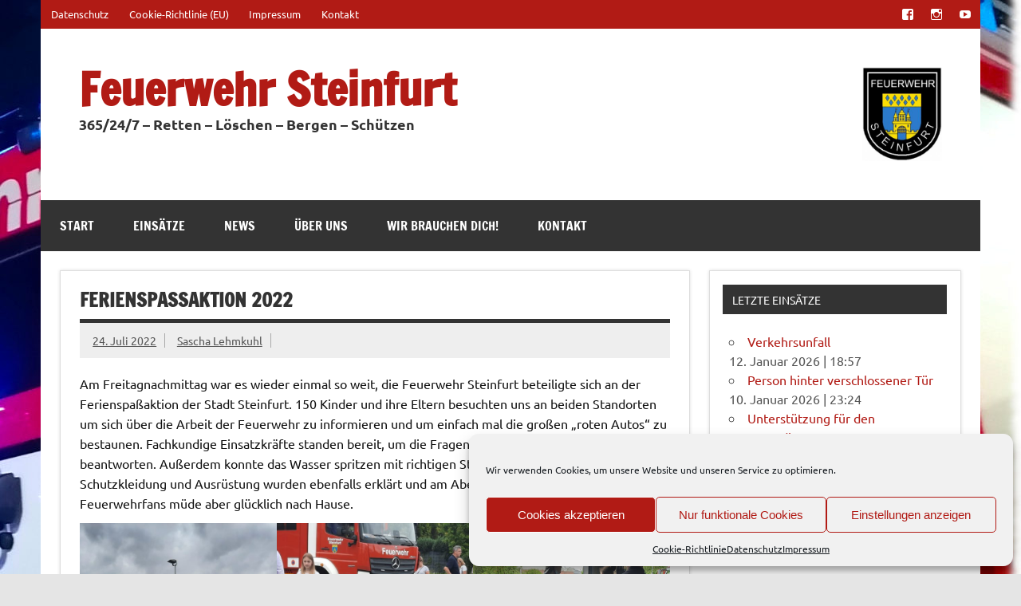

--- FILE ---
content_type: text/html; charset=UTF-8
request_url: https://www.feuerwehr-steinfurt.de/ferienspassaktion-2022/
body_size: 24280
content:
<!DOCTYPE html><!-- HTML 5 -->
<html lang="de">

<head>
<meta charset="UTF-8" />
<meta name="viewport" content="width=device-width, initial-scale=1">
<link rel="profile" href="http://gmpg.org/xfn/11" />
<link rel="pingback" href="https://www.feuerwehr-steinfurt.de/xmlrpc.php" />

<title>FERIENSPASSAKTION 2022 &#8211; Feuerwehr Steinfurt</title>
		    <!-- PVC Template -->
    <script type="text/template" id="pvc-stats-view-template">
    <i class="pvc-stats-icon small" aria-hidden="true"><svg aria-hidden="true" focusable="false" data-prefix="far" data-icon="chart-bar" role="img" xmlns="http://www.w3.org/2000/svg" viewBox="0 0 512 512" class="svg-inline--fa fa-chart-bar fa-w-16 fa-2x"><path fill="currentColor" d="M396.8 352h22.4c6.4 0 12.8-6.4 12.8-12.8V108.8c0-6.4-6.4-12.8-12.8-12.8h-22.4c-6.4 0-12.8 6.4-12.8 12.8v230.4c0 6.4 6.4 12.8 12.8 12.8zm-192 0h22.4c6.4 0 12.8-6.4 12.8-12.8V140.8c0-6.4-6.4-12.8-12.8-12.8h-22.4c-6.4 0-12.8 6.4-12.8 12.8v198.4c0 6.4 6.4 12.8 12.8 12.8zm96 0h22.4c6.4 0 12.8-6.4 12.8-12.8V204.8c0-6.4-6.4-12.8-12.8-12.8h-22.4c-6.4 0-12.8 6.4-12.8 12.8v134.4c0 6.4 6.4 12.8 12.8 12.8zM496 400H48V80c0-8.84-7.16-16-16-16H16C7.16 64 0 71.16 0 80v336c0 17.67 14.33 32 32 32h464c8.84 0 16-7.16 16-16v-16c0-8.84-7.16-16-16-16zm-387.2-48h22.4c6.4 0 12.8-6.4 12.8-12.8v-70.4c0-6.4-6.4-12.8-12.8-12.8h-22.4c-6.4 0-12.8 6.4-12.8 12.8v70.4c0 6.4 6.4 12.8 12.8 12.8z" class=""></path></svg></i>
	 <%= total_view %> total views	<% if ( today_view > 0 ) { %>
		<span class="views_today">,  <%= today_view %> views today</span>
	<% } %>
	</span>
	</script>
		    <meta name='robots' content='max-image-preview:large' />
<link rel="alternate" type="application/rss+xml" title="Feuerwehr Steinfurt &raquo; Feed" href="https://www.feuerwehr-steinfurt.de/feed/" />
<link rel="alternate" type="application/rss+xml" title="Feuerwehr Steinfurt &raquo; Kommentar-Feed" href="https://www.feuerwehr-steinfurt.de/comments/feed/" />
<link rel="alternate" type="application/rss+xml" title="Feuerwehr Steinfurt &raquo; FERIENSPASSAKTION 2022-Kommentar-Feed" href="https://www.feuerwehr-steinfurt.de/ferienspassaktion-2022/feed/" />
<link rel="alternate" title="oEmbed (JSON)" type="application/json+oembed" href="https://www.feuerwehr-steinfurt.de/wp-json/oembed/1.0/embed?url=https%3A%2F%2Fwww.feuerwehr-steinfurt.de%2Fferienspassaktion-2022%2F" />
<link rel="alternate" title="oEmbed (XML)" type="text/xml+oembed" href="https://www.feuerwehr-steinfurt.de/wp-json/oembed/1.0/embed?url=https%3A%2F%2Fwww.feuerwehr-steinfurt.de%2Fferienspassaktion-2022%2F&#038;format=xml" />
<style id='wp-img-auto-sizes-contain-inline-css' type='text/css'>
img:is([sizes=auto i],[sizes^="auto," i]){contain-intrinsic-size:3000px 1500px}
/*# sourceURL=wp-img-auto-sizes-contain-inline-css */
</style>
<link rel='stylesheet' id='dynamicnews-custom-fonts-css' href='https://www.feuerwehr-steinfurt.de/wp-content/themes/dynamic-news-lite/css/custom-fonts.css?ver=20180413' type='text/css' media='all' />
<style id='wp-emoji-styles-inline-css' type='text/css'>

	img.wp-smiley, img.emoji {
		display: inline !important;
		border: none !important;
		box-shadow: none !important;
		height: 1em !important;
		width: 1em !important;
		margin: 0 0.07em !important;
		vertical-align: -0.1em !important;
		background: none !important;
		padding: 0 !important;
	}
/*# sourceURL=wp-emoji-styles-inline-css */
</style>
<style id='wp-block-library-inline-css' type='text/css'>
:root{--wp-block-synced-color:#7a00df;--wp-block-synced-color--rgb:122,0,223;--wp-bound-block-color:var(--wp-block-synced-color);--wp-editor-canvas-background:#ddd;--wp-admin-theme-color:#007cba;--wp-admin-theme-color--rgb:0,124,186;--wp-admin-theme-color-darker-10:#006ba1;--wp-admin-theme-color-darker-10--rgb:0,107,160.5;--wp-admin-theme-color-darker-20:#005a87;--wp-admin-theme-color-darker-20--rgb:0,90,135;--wp-admin-border-width-focus:2px}@media (min-resolution:192dpi){:root{--wp-admin-border-width-focus:1.5px}}.wp-element-button{cursor:pointer}:root .has-very-light-gray-background-color{background-color:#eee}:root .has-very-dark-gray-background-color{background-color:#313131}:root .has-very-light-gray-color{color:#eee}:root .has-very-dark-gray-color{color:#313131}:root .has-vivid-green-cyan-to-vivid-cyan-blue-gradient-background{background:linear-gradient(135deg,#00d084,#0693e3)}:root .has-purple-crush-gradient-background{background:linear-gradient(135deg,#34e2e4,#4721fb 50%,#ab1dfe)}:root .has-hazy-dawn-gradient-background{background:linear-gradient(135deg,#faaca8,#dad0ec)}:root .has-subdued-olive-gradient-background{background:linear-gradient(135deg,#fafae1,#67a671)}:root .has-atomic-cream-gradient-background{background:linear-gradient(135deg,#fdd79a,#004a59)}:root .has-nightshade-gradient-background{background:linear-gradient(135deg,#330968,#31cdcf)}:root .has-midnight-gradient-background{background:linear-gradient(135deg,#020381,#2874fc)}:root{--wp--preset--font-size--normal:16px;--wp--preset--font-size--huge:42px}.has-regular-font-size{font-size:1em}.has-larger-font-size{font-size:2.625em}.has-normal-font-size{font-size:var(--wp--preset--font-size--normal)}.has-huge-font-size{font-size:var(--wp--preset--font-size--huge)}.has-text-align-center{text-align:center}.has-text-align-left{text-align:left}.has-text-align-right{text-align:right}.has-fit-text{white-space:nowrap!important}#end-resizable-editor-section{display:none}.aligncenter{clear:both}.items-justified-left{justify-content:flex-start}.items-justified-center{justify-content:center}.items-justified-right{justify-content:flex-end}.items-justified-space-between{justify-content:space-between}.screen-reader-text{border:0;clip-path:inset(50%);height:1px;margin:-1px;overflow:hidden;padding:0;position:absolute;width:1px;word-wrap:normal!important}.screen-reader-text:focus{background-color:#ddd;clip-path:none;color:#444;display:block;font-size:1em;height:auto;left:5px;line-height:normal;padding:15px 23px 14px;text-decoration:none;top:5px;width:auto;z-index:100000}html :where(.has-border-color){border-style:solid}html :where([style*=border-top-color]){border-top-style:solid}html :where([style*=border-right-color]){border-right-style:solid}html :where([style*=border-bottom-color]){border-bottom-style:solid}html :where([style*=border-left-color]){border-left-style:solid}html :where([style*=border-width]){border-style:solid}html :where([style*=border-top-width]){border-top-style:solid}html :where([style*=border-right-width]){border-right-style:solid}html :where([style*=border-bottom-width]){border-bottom-style:solid}html :where([style*=border-left-width]){border-left-style:solid}html :where(img[class*=wp-image-]){height:auto;max-width:100%}:where(figure){margin:0 0 1em}html :where(.is-position-sticky){--wp-admin--admin-bar--position-offset:var(--wp-admin--admin-bar--height,0px)}@media screen and (max-width:600px){html :where(.is-position-sticky){--wp-admin--admin-bar--position-offset:0px}}

/*# sourceURL=wp-block-library-inline-css */
</style><style id='wp-block-gallery-inline-css' type='text/css'>
.blocks-gallery-grid:not(.has-nested-images),.wp-block-gallery:not(.has-nested-images){display:flex;flex-wrap:wrap;list-style-type:none;margin:0;padding:0}.blocks-gallery-grid:not(.has-nested-images) .blocks-gallery-image,.blocks-gallery-grid:not(.has-nested-images) .blocks-gallery-item,.wp-block-gallery:not(.has-nested-images) .blocks-gallery-image,.wp-block-gallery:not(.has-nested-images) .blocks-gallery-item{display:flex;flex-direction:column;flex-grow:1;justify-content:center;margin:0 1em 1em 0;position:relative;width:calc(50% - 1em)}.blocks-gallery-grid:not(.has-nested-images) .blocks-gallery-image:nth-of-type(2n),.blocks-gallery-grid:not(.has-nested-images) .blocks-gallery-item:nth-of-type(2n),.wp-block-gallery:not(.has-nested-images) .blocks-gallery-image:nth-of-type(2n),.wp-block-gallery:not(.has-nested-images) .blocks-gallery-item:nth-of-type(2n){margin-right:0}.blocks-gallery-grid:not(.has-nested-images) .blocks-gallery-image figure,.blocks-gallery-grid:not(.has-nested-images) .blocks-gallery-item figure,.wp-block-gallery:not(.has-nested-images) .blocks-gallery-image figure,.wp-block-gallery:not(.has-nested-images) .blocks-gallery-item figure{align-items:flex-end;display:flex;height:100%;justify-content:flex-start;margin:0}.blocks-gallery-grid:not(.has-nested-images) .blocks-gallery-image img,.blocks-gallery-grid:not(.has-nested-images) .blocks-gallery-item img,.wp-block-gallery:not(.has-nested-images) .blocks-gallery-image img,.wp-block-gallery:not(.has-nested-images) .blocks-gallery-item img{display:block;height:auto;max-width:100%;width:auto}.blocks-gallery-grid:not(.has-nested-images) .blocks-gallery-image figcaption,.blocks-gallery-grid:not(.has-nested-images) .blocks-gallery-item figcaption,.wp-block-gallery:not(.has-nested-images) .blocks-gallery-image figcaption,.wp-block-gallery:not(.has-nested-images) .blocks-gallery-item figcaption{background:linear-gradient(0deg,#000000b3,#0000004d 70%,#0000);bottom:0;box-sizing:border-box;color:#fff;font-size:.8em;margin:0;max-height:100%;overflow:auto;padding:3em .77em .7em;position:absolute;text-align:center;width:100%;z-index:2}.blocks-gallery-grid:not(.has-nested-images) .blocks-gallery-image figcaption img,.blocks-gallery-grid:not(.has-nested-images) .blocks-gallery-item figcaption img,.wp-block-gallery:not(.has-nested-images) .blocks-gallery-image figcaption img,.wp-block-gallery:not(.has-nested-images) .blocks-gallery-item figcaption img{display:inline}.blocks-gallery-grid:not(.has-nested-images) figcaption,.wp-block-gallery:not(.has-nested-images) figcaption{flex-grow:1}.blocks-gallery-grid:not(.has-nested-images).is-cropped .blocks-gallery-image a,.blocks-gallery-grid:not(.has-nested-images).is-cropped .blocks-gallery-image img,.blocks-gallery-grid:not(.has-nested-images).is-cropped .blocks-gallery-item a,.blocks-gallery-grid:not(.has-nested-images).is-cropped .blocks-gallery-item img,.wp-block-gallery:not(.has-nested-images).is-cropped .blocks-gallery-image a,.wp-block-gallery:not(.has-nested-images).is-cropped .blocks-gallery-image img,.wp-block-gallery:not(.has-nested-images).is-cropped .blocks-gallery-item a,.wp-block-gallery:not(.has-nested-images).is-cropped .blocks-gallery-item img{flex:1;height:100%;object-fit:cover;width:100%}.blocks-gallery-grid:not(.has-nested-images).columns-1 .blocks-gallery-image,.blocks-gallery-grid:not(.has-nested-images).columns-1 .blocks-gallery-item,.wp-block-gallery:not(.has-nested-images).columns-1 .blocks-gallery-image,.wp-block-gallery:not(.has-nested-images).columns-1 .blocks-gallery-item{margin-right:0;width:100%}@media (min-width:600px){.blocks-gallery-grid:not(.has-nested-images).columns-3 .blocks-gallery-image,.blocks-gallery-grid:not(.has-nested-images).columns-3 .blocks-gallery-item,.wp-block-gallery:not(.has-nested-images).columns-3 .blocks-gallery-image,.wp-block-gallery:not(.has-nested-images).columns-3 .blocks-gallery-item{margin-right:1em;width:calc(33.33333% - .66667em)}.blocks-gallery-grid:not(.has-nested-images).columns-4 .blocks-gallery-image,.blocks-gallery-grid:not(.has-nested-images).columns-4 .blocks-gallery-item,.wp-block-gallery:not(.has-nested-images).columns-4 .blocks-gallery-image,.wp-block-gallery:not(.has-nested-images).columns-4 .blocks-gallery-item{margin-right:1em;width:calc(25% - .75em)}.blocks-gallery-grid:not(.has-nested-images).columns-5 .blocks-gallery-image,.blocks-gallery-grid:not(.has-nested-images).columns-5 .blocks-gallery-item,.wp-block-gallery:not(.has-nested-images).columns-5 .blocks-gallery-image,.wp-block-gallery:not(.has-nested-images).columns-5 .blocks-gallery-item{margin-right:1em;width:calc(20% - .8em)}.blocks-gallery-grid:not(.has-nested-images).columns-6 .blocks-gallery-image,.blocks-gallery-grid:not(.has-nested-images).columns-6 .blocks-gallery-item,.wp-block-gallery:not(.has-nested-images).columns-6 .blocks-gallery-image,.wp-block-gallery:not(.has-nested-images).columns-6 .blocks-gallery-item{margin-right:1em;width:calc(16.66667% - .83333em)}.blocks-gallery-grid:not(.has-nested-images).columns-7 .blocks-gallery-image,.blocks-gallery-grid:not(.has-nested-images).columns-7 .blocks-gallery-item,.wp-block-gallery:not(.has-nested-images).columns-7 .blocks-gallery-image,.wp-block-gallery:not(.has-nested-images).columns-7 .blocks-gallery-item{margin-right:1em;width:calc(14.28571% - .85714em)}.blocks-gallery-grid:not(.has-nested-images).columns-8 .blocks-gallery-image,.blocks-gallery-grid:not(.has-nested-images).columns-8 .blocks-gallery-item,.wp-block-gallery:not(.has-nested-images).columns-8 .blocks-gallery-image,.wp-block-gallery:not(.has-nested-images).columns-8 .blocks-gallery-item{margin-right:1em;width:calc(12.5% - .875em)}.blocks-gallery-grid:not(.has-nested-images).columns-1 .blocks-gallery-image:nth-of-type(1n),.blocks-gallery-grid:not(.has-nested-images).columns-1 .blocks-gallery-item:nth-of-type(1n),.blocks-gallery-grid:not(.has-nested-images).columns-2 .blocks-gallery-image:nth-of-type(2n),.blocks-gallery-grid:not(.has-nested-images).columns-2 .blocks-gallery-item:nth-of-type(2n),.blocks-gallery-grid:not(.has-nested-images).columns-3 .blocks-gallery-image:nth-of-type(3n),.blocks-gallery-grid:not(.has-nested-images).columns-3 .blocks-gallery-item:nth-of-type(3n),.blocks-gallery-grid:not(.has-nested-images).columns-4 .blocks-gallery-image:nth-of-type(4n),.blocks-gallery-grid:not(.has-nested-images).columns-4 .blocks-gallery-item:nth-of-type(4n),.blocks-gallery-grid:not(.has-nested-images).columns-5 .blocks-gallery-image:nth-of-type(5n),.blocks-gallery-grid:not(.has-nested-images).columns-5 .blocks-gallery-item:nth-of-type(5n),.blocks-gallery-grid:not(.has-nested-images).columns-6 .blocks-gallery-image:nth-of-type(6n),.blocks-gallery-grid:not(.has-nested-images).columns-6 .blocks-gallery-item:nth-of-type(6n),.blocks-gallery-grid:not(.has-nested-images).columns-7 .blocks-gallery-image:nth-of-type(7n),.blocks-gallery-grid:not(.has-nested-images).columns-7 .blocks-gallery-item:nth-of-type(7n),.blocks-gallery-grid:not(.has-nested-images).columns-8 .blocks-gallery-image:nth-of-type(8n),.blocks-gallery-grid:not(.has-nested-images).columns-8 .blocks-gallery-item:nth-of-type(8n),.wp-block-gallery:not(.has-nested-images).columns-1 .blocks-gallery-image:nth-of-type(1n),.wp-block-gallery:not(.has-nested-images).columns-1 .blocks-gallery-item:nth-of-type(1n),.wp-block-gallery:not(.has-nested-images).columns-2 .blocks-gallery-image:nth-of-type(2n),.wp-block-gallery:not(.has-nested-images).columns-2 .blocks-gallery-item:nth-of-type(2n),.wp-block-gallery:not(.has-nested-images).columns-3 .blocks-gallery-image:nth-of-type(3n),.wp-block-gallery:not(.has-nested-images).columns-3 .blocks-gallery-item:nth-of-type(3n),.wp-block-gallery:not(.has-nested-images).columns-4 .blocks-gallery-image:nth-of-type(4n),.wp-block-gallery:not(.has-nested-images).columns-4 .blocks-gallery-item:nth-of-type(4n),.wp-block-gallery:not(.has-nested-images).columns-5 .blocks-gallery-image:nth-of-type(5n),.wp-block-gallery:not(.has-nested-images).columns-5 .blocks-gallery-item:nth-of-type(5n),.wp-block-gallery:not(.has-nested-images).columns-6 .blocks-gallery-image:nth-of-type(6n),.wp-block-gallery:not(.has-nested-images).columns-6 .blocks-gallery-item:nth-of-type(6n),.wp-block-gallery:not(.has-nested-images).columns-7 .blocks-gallery-image:nth-of-type(7n),.wp-block-gallery:not(.has-nested-images).columns-7 .blocks-gallery-item:nth-of-type(7n),.wp-block-gallery:not(.has-nested-images).columns-8 .blocks-gallery-image:nth-of-type(8n),.wp-block-gallery:not(.has-nested-images).columns-8 .blocks-gallery-item:nth-of-type(8n){margin-right:0}}.blocks-gallery-grid:not(.has-nested-images) .blocks-gallery-image:last-child,.blocks-gallery-grid:not(.has-nested-images) .blocks-gallery-item:last-child,.wp-block-gallery:not(.has-nested-images) .blocks-gallery-image:last-child,.wp-block-gallery:not(.has-nested-images) .blocks-gallery-item:last-child{margin-right:0}.blocks-gallery-grid:not(.has-nested-images).alignleft,.blocks-gallery-grid:not(.has-nested-images).alignright,.wp-block-gallery:not(.has-nested-images).alignleft,.wp-block-gallery:not(.has-nested-images).alignright{max-width:420px;width:100%}.blocks-gallery-grid:not(.has-nested-images).aligncenter .blocks-gallery-item figure,.wp-block-gallery:not(.has-nested-images).aligncenter .blocks-gallery-item figure{justify-content:center}.wp-block-gallery:not(.is-cropped) .blocks-gallery-item{align-self:flex-start}figure.wp-block-gallery.has-nested-images{align-items:normal}.wp-block-gallery.has-nested-images figure.wp-block-image:not(#individual-image){margin:0;width:calc(50% - var(--wp--style--unstable-gallery-gap, 16px)/2)}.wp-block-gallery.has-nested-images figure.wp-block-image{box-sizing:border-box;display:flex;flex-direction:column;flex-grow:1;justify-content:center;max-width:100%;position:relative}.wp-block-gallery.has-nested-images figure.wp-block-image>a,.wp-block-gallery.has-nested-images figure.wp-block-image>div{flex-direction:column;flex-grow:1;margin:0}.wp-block-gallery.has-nested-images figure.wp-block-image img{display:block;height:auto;max-width:100%!important;width:auto}.wp-block-gallery.has-nested-images figure.wp-block-image figcaption,.wp-block-gallery.has-nested-images figure.wp-block-image:has(figcaption):before{bottom:0;left:0;max-height:100%;position:absolute;right:0}.wp-block-gallery.has-nested-images figure.wp-block-image:has(figcaption):before{backdrop-filter:blur(3px);content:"";height:100%;-webkit-mask-image:linear-gradient(0deg,#000 20%,#0000);mask-image:linear-gradient(0deg,#000 20%,#0000);max-height:40%;pointer-events:none}.wp-block-gallery.has-nested-images figure.wp-block-image figcaption{box-sizing:border-box;color:#fff;font-size:13px;margin:0;overflow:auto;padding:1em;text-align:center;text-shadow:0 0 1.5px #000}.wp-block-gallery.has-nested-images figure.wp-block-image figcaption::-webkit-scrollbar{height:12px;width:12px}.wp-block-gallery.has-nested-images figure.wp-block-image figcaption::-webkit-scrollbar-track{background-color:initial}.wp-block-gallery.has-nested-images figure.wp-block-image figcaption::-webkit-scrollbar-thumb{background-clip:padding-box;background-color:initial;border:3px solid #0000;border-radius:8px}.wp-block-gallery.has-nested-images figure.wp-block-image figcaption:focus-within::-webkit-scrollbar-thumb,.wp-block-gallery.has-nested-images figure.wp-block-image figcaption:focus::-webkit-scrollbar-thumb,.wp-block-gallery.has-nested-images figure.wp-block-image figcaption:hover::-webkit-scrollbar-thumb{background-color:#fffc}.wp-block-gallery.has-nested-images figure.wp-block-image figcaption{scrollbar-color:#0000 #0000;scrollbar-gutter:stable both-edges;scrollbar-width:thin}.wp-block-gallery.has-nested-images figure.wp-block-image figcaption:focus,.wp-block-gallery.has-nested-images figure.wp-block-image figcaption:focus-within,.wp-block-gallery.has-nested-images figure.wp-block-image figcaption:hover{scrollbar-color:#fffc #0000}.wp-block-gallery.has-nested-images figure.wp-block-image figcaption{will-change:transform}@media (hover:none){.wp-block-gallery.has-nested-images figure.wp-block-image figcaption{scrollbar-color:#fffc #0000}}.wp-block-gallery.has-nested-images figure.wp-block-image figcaption{background:linear-gradient(0deg,#0006,#0000)}.wp-block-gallery.has-nested-images figure.wp-block-image figcaption img{display:inline}.wp-block-gallery.has-nested-images figure.wp-block-image figcaption a{color:inherit}.wp-block-gallery.has-nested-images figure.wp-block-image.has-custom-border img{box-sizing:border-box}.wp-block-gallery.has-nested-images figure.wp-block-image.has-custom-border>a,.wp-block-gallery.has-nested-images figure.wp-block-image.has-custom-border>div,.wp-block-gallery.has-nested-images figure.wp-block-image.is-style-rounded>a,.wp-block-gallery.has-nested-images figure.wp-block-image.is-style-rounded>div{flex:1 1 auto}.wp-block-gallery.has-nested-images figure.wp-block-image.has-custom-border figcaption,.wp-block-gallery.has-nested-images figure.wp-block-image.is-style-rounded figcaption{background:none;color:inherit;flex:initial;margin:0;padding:10px 10px 9px;position:relative;text-shadow:none}.wp-block-gallery.has-nested-images figure.wp-block-image.has-custom-border:before,.wp-block-gallery.has-nested-images figure.wp-block-image.is-style-rounded:before{content:none}.wp-block-gallery.has-nested-images figcaption{flex-basis:100%;flex-grow:1;text-align:center}.wp-block-gallery.has-nested-images:not(.is-cropped) figure.wp-block-image:not(#individual-image){margin-bottom:auto;margin-top:0}.wp-block-gallery.has-nested-images.is-cropped figure.wp-block-image:not(#individual-image){align-self:inherit}.wp-block-gallery.has-nested-images.is-cropped figure.wp-block-image:not(#individual-image)>a,.wp-block-gallery.has-nested-images.is-cropped figure.wp-block-image:not(#individual-image)>div:not(.components-drop-zone){display:flex}.wp-block-gallery.has-nested-images.is-cropped figure.wp-block-image:not(#individual-image) a,.wp-block-gallery.has-nested-images.is-cropped figure.wp-block-image:not(#individual-image) img{flex:1 0 0%;height:100%;object-fit:cover;width:100%}.wp-block-gallery.has-nested-images.columns-1 figure.wp-block-image:not(#individual-image){width:100%}@media (min-width:600px){.wp-block-gallery.has-nested-images.columns-3 figure.wp-block-image:not(#individual-image){width:calc(33.33333% - var(--wp--style--unstable-gallery-gap, 16px)*.66667)}.wp-block-gallery.has-nested-images.columns-4 figure.wp-block-image:not(#individual-image){width:calc(25% - var(--wp--style--unstable-gallery-gap, 16px)*.75)}.wp-block-gallery.has-nested-images.columns-5 figure.wp-block-image:not(#individual-image){width:calc(20% - var(--wp--style--unstable-gallery-gap, 16px)*.8)}.wp-block-gallery.has-nested-images.columns-6 figure.wp-block-image:not(#individual-image){width:calc(16.66667% - var(--wp--style--unstable-gallery-gap, 16px)*.83333)}.wp-block-gallery.has-nested-images.columns-7 figure.wp-block-image:not(#individual-image){width:calc(14.28571% - var(--wp--style--unstable-gallery-gap, 16px)*.85714)}.wp-block-gallery.has-nested-images.columns-8 figure.wp-block-image:not(#individual-image){width:calc(12.5% - var(--wp--style--unstable-gallery-gap, 16px)*.875)}.wp-block-gallery.has-nested-images.columns-default figure.wp-block-image:not(#individual-image){width:calc(33.33% - var(--wp--style--unstable-gallery-gap, 16px)*.66667)}.wp-block-gallery.has-nested-images.columns-default figure.wp-block-image:not(#individual-image):first-child:nth-last-child(2),.wp-block-gallery.has-nested-images.columns-default figure.wp-block-image:not(#individual-image):first-child:nth-last-child(2)~figure.wp-block-image:not(#individual-image){width:calc(50% - var(--wp--style--unstable-gallery-gap, 16px)*.5)}.wp-block-gallery.has-nested-images.columns-default figure.wp-block-image:not(#individual-image):first-child:last-child{width:100%}}.wp-block-gallery.has-nested-images.alignleft,.wp-block-gallery.has-nested-images.alignright{max-width:420px;width:100%}.wp-block-gallery.has-nested-images.aligncenter{justify-content:center}
/*# sourceURL=https://www.feuerwehr-steinfurt.de/wp-includes/blocks/gallery/style.min.css */
</style>
<style id='wp-block-image-inline-css' type='text/css'>
.wp-block-image>a,.wp-block-image>figure>a{display:inline-block}.wp-block-image img{box-sizing:border-box;height:auto;max-width:100%;vertical-align:bottom}@media not (prefers-reduced-motion){.wp-block-image img.hide{visibility:hidden}.wp-block-image img.show{animation:show-content-image .4s}}.wp-block-image[style*=border-radius] img,.wp-block-image[style*=border-radius]>a{border-radius:inherit}.wp-block-image.has-custom-border img{box-sizing:border-box}.wp-block-image.aligncenter{text-align:center}.wp-block-image.alignfull>a,.wp-block-image.alignwide>a{width:100%}.wp-block-image.alignfull img,.wp-block-image.alignwide img{height:auto;width:100%}.wp-block-image .aligncenter,.wp-block-image .alignleft,.wp-block-image .alignright,.wp-block-image.aligncenter,.wp-block-image.alignleft,.wp-block-image.alignright{display:table}.wp-block-image .aligncenter>figcaption,.wp-block-image .alignleft>figcaption,.wp-block-image .alignright>figcaption,.wp-block-image.aligncenter>figcaption,.wp-block-image.alignleft>figcaption,.wp-block-image.alignright>figcaption{caption-side:bottom;display:table-caption}.wp-block-image .alignleft{float:left;margin:.5em 1em .5em 0}.wp-block-image .alignright{float:right;margin:.5em 0 .5em 1em}.wp-block-image .aligncenter{margin-left:auto;margin-right:auto}.wp-block-image :where(figcaption){margin-bottom:1em;margin-top:.5em}.wp-block-image.is-style-circle-mask img{border-radius:9999px}@supports ((-webkit-mask-image:none) or (mask-image:none)) or (-webkit-mask-image:none){.wp-block-image.is-style-circle-mask img{border-radius:0;-webkit-mask-image:url('data:image/svg+xml;utf8,<svg viewBox="0 0 100 100" xmlns="http://www.w3.org/2000/svg"><circle cx="50" cy="50" r="50"/></svg>');mask-image:url('data:image/svg+xml;utf8,<svg viewBox="0 0 100 100" xmlns="http://www.w3.org/2000/svg"><circle cx="50" cy="50" r="50"/></svg>');mask-mode:alpha;-webkit-mask-position:center;mask-position:center;-webkit-mask-repeat:no-repeat;mask-repeat:no-repeat;-webkit-mask-size:contain;mask-size:contain}}:root :where(.wp-block-image.is-style-rounded img,.wp-block-image .is-style-rounded img){border-radius:9999px}.wp-block-image figure{margin:0}.wp-lightbox-container{display:flex;flex-direction:column;position:relative}.wp-lightbox-container img{cursor:zoom-in}.wp-lightbox-container img:hover+button{opacity:1}.wp-lightbox-container button{align-items:center;backdrop-filter:blur(16px) saturate(180%);background-color:#5a5a5a40;border:none;border-radius:4px;cursor:zoom-in;display:flex;height:20px;justify-content:center;opacity:0;padding:0;position:absolute;right:16px;text-align:center;top:16px;width:20px;z-index:100}@media not (prefers-reduced-motion){.wp-lightbox-container button{transition:opacity .2s ease}}.wp-lightbox-container button:focus-visible{outline:3px auto #5a5a5a40;outline:3px auto -webkit-focus-ring-color;outline-offset:3px}.wp-lightbox-container button:hover{cursor:pointer;opacity:1}.wp-lightbox-container button:focus{opacity:1}.wp-lightbox-container button:focus,.wp-lightbox-container button:hover,.wp-lightbox-container button:not(:hover):not(:active):not(.has-background){background-color:#5a5a5a40;border:none}.wp-lightbox-overlay{box-sizing:border-box;cursor:zoom-out;height:100vh;left:0;overflow:hidden;position:fixed;top:0;visibility:hidden;width:100%;z-index:100000}.wp-lightbox-overlay .close-button{align-items:center;cursor:pointer;display:flex;justify-content:center;min-height:40px;min-width:40px;padding:0;position:absolute;right:calc(env(safe-area-inset-right) + 16px);top:calc(env(safe-area-inset-top) + 16px);z-index:5000000}.wp-lightbox-overlay .close-button:focus,.wp-lightbox-overlay .close-button:hover,.wp-lightbox-overlay .close-button:not(:hover):not(:active):not(.has-background){background:none;border:none}.wp-lightbox-overlay .lightbox-image-container{height:var(--wp--lightbox-container-height);left:50%;overflow:hidden;position:absolute;top:50%;transform:translate(-50%,-50%);transform-origin:top left;width:var(--wp--lightbox-container-width);z-index:9999999999}.wp-lightbox-overlay .wp-block-image{align-items:center;box-sizing:border-box;display:flex;height:100%;justify-content:center;margin:0;position:relative;transform-origin:0 0;width:100%;z-index:3000000}.wp-lightbox-overlay .wp-block-image img{height:var(--wp--lightbox-image-height);min-height:var(--wp--lightbox-image-height);min-width:var(--wp--lightbox-image-width);width:var(--wp--lightbox-image-width)}.wp-lightbox-overlay .wp-block-image figcaption{display:none}.wp-lightbox-overlay button{background:none;border:none}.wp-lightbox-overlay .scrim{background-color:#fff;height:100%;opacity:.9;position:absolute;width:100%;z-index:2000000}.wp-lightbox-overlay.active{visibility:visible}@media not (prefers-reduced-motion){.wp-lightbox-overlay.active{animation:turn-on-visibility .25s both}.wp-lightbox-overlay.active img{animation:turn-on-visibility .35s both}.wp-lightbox-overlay.show-closing-animation:not(.active){animation:turn-off-visibility .35s both}.wp-lightbox-overlay.show-closing-animation:not(.active) img{animation:turn-off-visibility .25s both}.wp-lightbox-overlay.zoom.active{animation:none;opacity:1;visibility:visible}.wp-lightbox-overlay.zoom.active .lightbox-image-container{animation:lightbox-zoom-in .4s}.wp-lightbox-overlay.zoom.active .lightbox-image-container img{animation:none}.wp-lightbox-overlay.zoom.active .scrim{animation:turn-on-visibility .4s forwards}.wp-lightbox-overlay.zoom.show-closing-animation:not(.active){animation:none}.wp-lightbox-overlay.zoom.show-closing-animation:not(.active) .lightbox-image-container{animation:lightbox-zoom-out .4s}.wp-lightbox-overlay.zoom.show-closing-animation:not(.active) .lightbox-image-container img{animation:none}.wp-lightbox-overlay.zoom.show-closing-animation:not(.active) .scrim{animation:turn-off-visibility .4s forwards}}@keyframes show-content-image{0%{visibility:hidden}99%{visibility:hidden}to{visibility:visible}}@keyframes turn-on-visibility{0%{opacity:0}to{opacity:1}}@keyframes turn-off-visibility{0%{opacity:1;visibility:visible}99%{opacity:0;visibility:visible}to{opacity:0;visibility:hidden}}@keyframes lightbox-zoom-in{0%{transform:translate(calc((-100vw + var(--wp--lightbox-scrollbar-width))/2 + var(--wp--lightbox-initial-left-position)),calc(-50vh + var(--wp--lightbox-initial-top-position))) scale(var(--wp--lightbox-scale))}to{transform:translate(-50%,-50%) scale(1)}}@keyframes lightbox-zoom-out{0%{transform:translate(-50%,-50%) scale(1);visibility:visible}99%{visibility:visible}to{transform:translate(calc((-100vw + var(--wp--lightbox-scrollbar-width))/2 + var(--wp--lightbox-initial-left-position)),calc(-50vh + var(--wp--lightbox-initial-top-position))) scale(var(--wp--lightbox-scale));visibility:hidden}}
/*# sourceURL=https://www.feuerwehr-steinfurt.de/wp-includes/blocks/image/style.min.css */
</style>
<style id='wp-block-paragraph-inline-css' type='text/css'>
.is-small-text{font-size:.875em}.is-regular-text{font-size:1em}.is-large-text{font-size:2.25em}.is-larger-text{font-size:3em}.has-drop-cap:not(:focus):first-letter{float:left;font-size:8.4em;font-style:normal;font-weight:100;line-height:.68;margin:.05em .1em 0 0;text-transform:uppercase}body.rtl .has-drop-cap:not(:focus):first-letter{float:none;margin-left:.1em}p.has-drop-cap.has-background{overflow:hidden}:root :where(p.has-background){padding:1.25em 2.375em}:where(p.has-text-color:not(.has-link-color)) a{color:inherit}p.has-text-align-left[style*="writing-mode:vertical-lr"],p.has-text-align-right[style*="writing-mode:vertical-rl"]{rotate:180deg}
/*# sourceURL=https://www.feuerwehr-steinfurt.de/wp-includes/blocks/paragraph/style.min.css */
</style>
<style id='global-styles-inline-css' type='text/css'>
:root{--wp--preset--aspect-ratio--square: 1;--wp--preset--aspect-ratio--4-3: 4/3;--wp--preset--aspect-ratio--3-4: 3/4;--wp--preset--aspect-ratio--3-2: 3/2;--wp--preset--aspect-ratio--2-3: 2/3;--wp--preset--aspect-ratio--16-9: 16/9;--wp--preset--aspect-ratio--9-16: 9/16;--wp--preset--color--black: #353535;--wp--preset--color--cyan-bluish-gray: #abb8c3;--wp--preset--color--white: #ffffff;--wp--preset--color--pale-pink: #f78da7;--wp--preset--color--vivid-red: #cf2e2e;--wp--preset--color--luminous-vivid-orange: #ff6900;--wp--preset--color--luminous-vivid-amber: #fcb900;--wp--preset--color--light-green-cyan: #7bdcb5;--wp--preset--color--vivid-green-cyan: #00d084;--wp--preset--color--pale-cyan-blue: #8ed1fc;--wp--preset--color--vivid-cyan-blue: #0693e3;--wp--preset--color--vivid-purple: #9b51e0;--wp--preset--color--primary: #e84747;--wp--preset--color--light-gray: #f0f0f0;--wp--preset--color--dark-gray: #777777;--wp--preset--gradient--vivid-cyan-blue-to-vivid-purple: linear-gradient(135deg,rgb(6,147,227) 0%,rgb(155,81,224) 100%);--wp--preset--gradient--light-green-cyan-to-vivid-green-cyan: linear-gradient(135deg,rgb(122,220,180) 0%,rgb(0,208,130) 100%);--wp--preset--gradient--luminous-vivid-amber-to-luminous-vivid-orange: linear-gradient(135deg,rgb(252,185,0) 0%,rgb(255,105,0) 100%);--wp--preset--gradient--luminous-vivid-orange-to-vivid-red: linear-gradient(135deg,rgb(255,105,0) 0%,rgb(207,46,46) 100%);--wp--preset--gradient--very-light-gray-to-cyan-bluish-gray: linear-gradient(135deg,rgb(238,238,238) 0%,rgb(169,184,195) 100%);--wp--preset--gradient--cool-to-warm-spectrum: linear-gradient(135deg,rgb(74,234,220) 0%,rgb(151,120,209) 20%,rgb(207,42,186) 40%,rgb(238,44,130) 60%,rgb(251,105,98) 80%,rgb(254,248,76) 100%);--wp--preset--gradient--blush-light-purple: linear-gradient(135deg,rgb(255,206,236) 0%,rgb(152,150,240) 100%);--wp--preset--gradient--blush-bordeaux: linear-gradient(135deg,rgb(254,205,165) 0%,rgb(254,45,45) 50%,rgb(107,0,62) 100%);--wp--preset--gradient--luminous-dusk: linear-gradient(135deg,rgb(255,203,112) 0%,rgb(199,81,192) 50%,rgb(65,88,208) 100%);--wp--preset--gradient--pale-ocean: linear-gradient(135deg,rgb(255,245,203) 0%,rgb(182,227,212) 50%,rgb(51,167,181) 100%);--wp--preset--gradient--electric-grass: linear-gradient(135deg,rgb(202,248,128) 0%,rgb(113,206,126) 100%);--wp--preset--gradient--midnight: linear-gradient(135deg,rgb(2,3,129) 0%,rgb(40,116,252) 100%);--wp--preset--font-size--small: 13px;--wp--preset--font-size--medium: 20px;--wp--preset--font-size--large: 36px;--wp--preset--font-size--x-large: 42px;--wp--preset--spacing--20: 0.44rem;--wp--preset--spacing--30: 0.67rem;--wp--preset--spacing--40: 1rem;--wp--preset--spacing--50: 1.5rem;--wp--preset--spacing--60: 2.25rem;--wp--preset--spacing--70: 3.38rem;--wp--preset--spacing--80: 5.06rem;--wp--preset--shadow--natural: 6px 6px 9px rgba(0, 0, 0, 0.2);--wp--preset--shadow--deep: 12px 12px 50px rgba(0, 0, 0, 0.4);--wp--preset--shadow--sharp: 6px 6px 0px rgba(0, 0, 0, 0.2);--wp--preset--shadow--outlined: 6px 6px 0px -3px rgb(255, 255, 255), 6px 6px rgb(0, 0, 0);--wp--preset--shadow--crisp: 6px 6px 0px rgb(0, 0, 0);}:where(.is-layout-flex){gap: 0.5em;}:where(.is-layout-grid){gap: 0.5em;}body .is-layout-flex{display: flex;}.is-layout-flex{flex-wrap: wrap;align-items: center;}.is-layout-flex > :is(*, div){margin: 0;}body .is-layout-grid{display: grid;}.is-layout-grid > :is(*, div){margin: 0;}:where(.wp-block-columns.is-layout-flex){gap: 2em;}:where(.wp-block-columns.is-layout-grid){gap: 2em;}:where(.wp-block-post-template.is-layout-flex){gap: 1.25em;}:where(.wp-block-post-template.is-layout-grid){gap: 1.25em;}.has-black-color{color: var(--wp--preset--color--black) !important;}.has-cyan-bluish-gray-color{color: var(--wp--preset--color--cyan-bluish-gray) !important;}.has-white-color{color: var(--wp--preset--color--white) !important;}.has-pale-pink-color{color: var(--wp--preset--color--pale-pink) !important;}.has-vivid-red-color{color: var(--wp--preset--color--vivid-red) !important;}.has-luminous-vivid-orange-color{color: var(--wp--preset--color--luminous-vivid-orange) !important;}.has-luminous-vivid-amber-color{color: var(--wp--preset--color--luminous-vivid-amber) !important;}.has-light-green-cyan-color{color: var(--wp--preset--color--light-green-cyan) !important;}.has-vivid-green-cyan-color{color: var(--wp--preset--color--vivid-green-cyan) !important;}.has-pale-cyan-blue-color{color: var(--wp--preset--color--pale-cyan-blue) !important;}.has-vivid-cyan-blue-color{color: var(--wp--preset--color--vivid-cyan-blue) !important;}.has-vivid-purple-color{color: var(--wp--preset--color--vivid-purple) !important;}.has-black-background-color{background-color: var(--wp--preset--color--black) !important;}.has-cyan-bluish-gray-background-color{background-color: var(--wp--preset--color--cyan-bluish-gray) !important;}.has-white-background-color{background-color: var(--wp--preset--color--white) !important;}.has-pale-pink-background-color{background-color: var(--wp--preset--color--pale-pink) !important;}.has-vivid-red-background-color{background-color: var(--wp--preset--color--vivid-red) !important;}.has-luminous-vivid-orange-background-color{background-color: var(--wp--preset--color--luminous-vivid-orange) !important;}.has-luminous-vivid-amber-background-color{background-color: var(--wp--preset--color--luminous-vivid-amber) !important;}.has-light-green-cyan-background-color{background-color: var(--wp--preset--color--light-green-cyan) !important;}.has-vivid-green-cyan-background-color{background-color: var(--wp--preset--color--vivid-green-cyan) !important;}.has-pale-cyan-blue-background-color{background-color: var(--wp--preset--color--pale-cyan-blue) !important;}.has-vivid-cyan-blue-background-color{background-color: var(--wp--preset--color--vivid-cyan-blue) !important;}.has-vivid-purple-background-color{background-color: var(--wp--preset--color--vivid-purple) !important;}.has-black-border-color{border-color: var(--wp--preset--color--black) !important;}.has-cyan-bluish-gray-border-color{border-color: var(--wp--preset--color--cyan-bluish-gray) !important;}.has-white-border-color{border-color: var(--wp--preset--color--white) !important;}.has-pale-pink-border-color{border-color: var(--wp--preset--color--pale-pink) !important;}.has-vivid-red-border-color{border-color: var(--wp--preset--color--vivid-red) !important;}.has-luminous-vivid-orange-border-color{border-color: var(--wp--preset--color--luminous-vivid-orange) !important;}.has-luminous-vivid-amber-border-color{border-color: var(--wp--preset--color--luminous-vivid-amber) !important;}.has-light-green-cyan-border-color{border-color: var(--wp--preset--color--light-green-cyan) !important;}.has-vivid-green-cyan-border-color{border-color: var(--wp--preset--color--vivid-green-cyan) !important;}.has-pale-cyan-blue-border-color{border-color: var(--wp--preset--color--pale-cyan-blue) !important;}.has-vivid-cyan-blue-border-color{border-color: var(--wp--preset--color--vivid-cyan-blue) !important;}.has-vivid-purple-border-color{border-color: var(--wp--preset--color--vivid-purple) !important;}.has-vivid-cyan-blue-to-vivid-purple-gradient-background{background: var(--wp--preset--gradient--vivid-cyan-blue-to-vivid-purple) !important;}.has-light-green-cyan-to-vivid-green-cyan-gradient-background{background: var(--wp--preset--gradient--light-green-cyan-to-vivid-green-cyan) !important;}.has-luminous-vivid-amber-to-luminous-vivid-orange-gradient-background{background: var(--wp--preset--gradient--luminous-vivid-amber-to-luminous-vivid-orange) !important;}.has-luminous-vivid-orange-to-vivid-red-gradient-background{background: var(--wp--preset--gradient--luminous-vivid-orange-to-vivid-red) !important;}.has-very-light-gray-to-cyan-bluish-gray-gradient-background{background: var(--wp--preset--gradient--very-light-gray-to-cyan-bluish-gray) !important;}.has-cool-to-warm-spectrum-gradient-background{background: var(--wp--preset--gradient--cool-to-warm-spectrum) !important;}.has-blush-light-purple-gradient-background{background: var(--wp--preset--gradient--blush-light-purple) !important;}.has-blush-bordeaux-gradient-background{background: var(--wp--preset--gradient--blush-bordeaux) !important;}.has-luminous-dusk-gradient-background{background: var(--wp--preset--gradient--luminous-dusk) !important;}.has-pale-ocean-gradient-background{background: var(--wp--preset--gradient--pale-ocean) !important;}.has-electric-grass-gradient-background{background: var(--wp--preset--gradient--electric-grass) !important;}.has-midnight-gradient-background{background: var(--wp--preset--gradient--midnight) !important;}.has-small-font-size{font-size: var(--wp--preset--font-size--small) !important;}.has-medium-font-size{font-size: var(--wp--preset--font-size--medium) !important;}.has-large-font-size{font-size: var(--wp--preset--font-size--large) !important;}.has-x-large-font-size{font-size: var(--wp--preset--font-size--x-large) !important;}
/*# sourceURL=global-styles-inline-css */
</style>
<style id='core-block-supports-inline-css' type='text/css'>
.wp-block-gallery.wp-block-gallery-1{--wp--style--unstable-gallery-gap:var( --wp--style--gallery-gap-default, var( --gallery-block--gutter-size, var( --wp--style--block-gap, 0.5em ) ) );gap:var( --wp--style--gallery-gap-default, var( --gallery-block--gutter-size, var( --wp--style--block-gap, 0.5em ) ) );}
/*# sourceURL=core-block-supports-inline-css */
</style>

<style id='classic-theme-styles-inline-css' type='text/css'>
/*! This file is auto-generated */
.wp-block-button__link{color:#fff;background-color:#32373c;border-radius:9999px;box-shadow:none;text-decoration:none;padding:calc(.667em + 2px) calc(1.333em + 2px);font-size:1.125em}.wp-block-file__button{background:#32373c;color:#fff;text-decoration:none}
/*# sourceURL=/wp-includes/css/classic-themes.min.css */
</style>
<link rel='stylesheet' id='contact-form-7-css' href='https://www.feuerwehr-steinfurt.de/wp-content/plugins/contact-form-7/includes/css/styles.css?ver=6.1.4' type='text/css' media='all' />
<link rel='stylesheet' id='fancybox-for-wp-css' href='https://www.feuerwehr-steinfurt.de/wp-content/plugins/fancybox-for-wordpress/assets/css/fancybox.css?ver=1.3.4' type='text/css' media='all' />
<link rel='stylesheet' id='a3-pvc-style-css' href='https://www.feuerwehr-steinfurt.de/wp-content/plugins/page-views-count/assets/css/style.min.css?ver=2.8.7' type='text/css' media='all' />
<link rel='stylesheet' id='cmplz-general-css' href='https://www.feuerwehr-steinfurt.de/wp-content/plugins/complianz-gdpr/assets/css/cookieblocker.min.css?ver=1767267031' type='text/css' media='all' />
<link rel='stylesheet' id='dynamicnewslite-stylesheet-css' href='https://www.feuerwehr-steinfurt.de/wp-content/themes/dynamic-news-lite/style.css?ver=1.6.8' type='text/css' media='all' />
<link rel='stylesheet' id='genericons-css' href='https://www.feuerwehr-steinfurt.de/wp-content/themes/dynamic-news-lite/css/genericons/genericons.css?ver=3.4.1' type='text/css' media='all' />
<link rel='stylesheet' id='themezee-related-posts-css' href='https://www.feuerwehr-steinfurt.de/wp-content/themes/dynamic-news-lite/css/themezee-related-posts.css?ver=20160421' type='text/css' media='all' />
<link rel='stylesheet' id='einsatzverwaltung-font-awesome-css' href='https://www.feuerwehr-steinfurt.de/wp-content/plugins/einsatzverwaltung/font-awesome/css/fontawesome.min.css?ver=6.2.1' type='text/css' media='all' />
<link rel='stylesheet' id='einsatzverwaltung-font-awesome-solid-css' href='https://www.feuerwehr-steinfurt.de/wp-content/plugins/einsatzverwaltung/font-awesome/css/solid.min.css?ver=6.2.1' type='text/css' media='all' />
<link rel='stylesheet' id='einsatzverwaltung-frontend-css' href='https://www.feuerwehr-steinfurt.de/wp-content/plugins/einsatzverwaltung/css/style-frontend.css?ver=1.12.0' type='text/css' media='all' />
<link rel='stylesheet' id='a3pvc-css' href='//www.feuerwehr-steinfurt.de/wp-content/uploads/sass/pvc.min.css?ver=1625511151' type='text/css' media='all' />
<link rel='stylesheet' id='cf7cf-style-css' href='https://www.feuerwehr-steinfurt.de/wp-content/plugins/cf7-conditional-fields/style.css?ver=2.6.7' type='text/css' media='all' />
<script type="text/javascript" src="https://www.feuerwehr-steinfurt.de/wp-includes/js/jquery/jquery.min.js?ver=3.7.1" id="jquery-core-js"></script>
<script type="text/javascript" src="https://www.feuerwehr-steinfurt.de/wp-includes/js/jquery/jquery-migrate.min.js?ver=3.4.1" id="jquery-migrate-js"></script>
<script type="text/javascript" src="https://www.feuerwehr-steinfurt.de/wp-content/plugins/fancybox-for-wordpress/assets/js/purify.min.js?ver=1.3.4" id="purify-js"></script>
<script type="text/javascript" src="https://www.feuerwehr-steinfurt.de/wp-content/plugins/fancybox-for-wordpress/assets/js/jquery.fancybox.js?ver=1.3.4" id="fancybox-for-wp-js"></script>
<script type="text/javascript" src="https://www.feuerwehr-steinfurt.de/wp-includes/js/underscore.min.js?ver=1.13.7" id="underscore-js"></script>
<script type="text/javascript" src="https://www.feuerwehr-steinfurt.de/wp-includes/js/backbone.min.js?ver=1.6.0" id="backbone-js"></script>
<script type="text/javascript" id="a3-pvc-backbone-js-extra">
/* <![CDATA[ */
var pvc_vars = {"rest_api_url":"https://www.feuerwehr-steinfurt.de/wp-json/pvc/v1","ajax_url":"https://www.feuerwehr-steinfurt.de/wp-admin/admin-ajax.php","security":"0446cd5e21","ajax_load_type":"rest_api"};
//# sourceURL=a3-pvc-backbone-js-extra
/* ]]> */
</script>
<script type="text/javascript" src="https://www.feuerwehr-steinfurt.de/wp-content/plugins/page-views-count/assets/js/pvc.backbone.min.js?ver=2.8.7" id="a3-pvc-backbone-js"></script>
<script type="text/javascript" id="dynamicnewslite-jquery-navigation-js-extra">
/* <![CDATA[ */
var dynamicnews_menu_title = {"text":"Men\u00fc"};
//# sourceURL=dynamicnewslite-jquery-navigation-js-extra
/* ]]> */
</script>
<script type="text/javascript" src="https://www.feuerwehr-steinfurt.de/wp-content/themes/dynamic-news-lite/js/navigation.js?ver=20210324" id="dynamicnewslite-jquery-navigation-js"></script>
<script type="text/javascript" id="dynamicnewslite-jquery-sidebar-js-extra">
/* <![CDATA[ */
var dynamicnews_sidebar_title = {"text":"Seitenleiste"};
//# sourceURL=dynamicnewslite-jquery-sidebar-js-extra
/* ]]> */
</script>
<script type="text/javascript" src="https://www.feuerwehr-steinfurt.de/wp-content/themes/dynamic-news-lite/js/sidebar.js?ver=20210324" id="dynamicnewslite-jquery-sidebar-js"></script>
<script type="text/javascript" src="https://www.feuerwehr-steinfurt.de/wp-content/plugins/einsatzverwaltung/js/reportlist.js?ver=6.9" id="einsatzverwaltung-reportlist-js"></script>
<link rel="https://api.w.org/" href="https://www.feuerwehr-steinfurt.de/wp-json/" /><link rel="alternate" title="JSON" type="application/json" href="https://www.feuerwehr-steinfurt.de/wp-json/wp/v2/posts/6686" /><link rel="EditURI" type="application/rsd+xml" title="RSD" href="https://www.feuerwehr-steinfurt.de/xmlrpc.php?rsd" />
<meta name="generator" content="WordPress 6.9" />
<link rel="canonical" href="https://www.feuerwehr-steinfurt.de/ferienspassaktion-2022/" />
<link rel='shortlink' href='https://www.feuerwehr-steinfurt.de/?p=6686' />

<!-- Fancybox for WordPress v3.3.7 -->
<style type="text/css">
	.fancybox-slide--image .fancybox-content{background-color: #ffffff}div.fancybox-caption{display:none !important;}
	
	img.fancybox-image{border-width:10px;border-color:#ffffff;border-style:solid;}
	div.fancybox-bg{background-color:rgba(0,0,0,0.9);opacity:1 !important;}div.fancybox-content{border-color:#ffffff}
	div#fancybox-title{background-color:#ffffff}
	div.fancybox-content{background-color:#ffffff}
	div#fancybox-title-inside{color:#333333}
	
	
	
	div.fancybox-caption p.caption-title{display:inline-block}
	div.fancybox-caption p.caption-title{font-size:14px}
	div.fancybox-caption p.caption-title{color:#333333}
	div.fancybox-caption {color:#333333}div.fancybox-caption p.caption-title {background:#fff; width:auto;padding:10px 30px;}div.fancybox-content p.caption-title{color:#333333;margin: 0;padding: 5px 0;}body.fancybox-active .fancybox-container .fancybox-stage .fancybox-content .fancybox-close-small{display:block;}
</style><script type="text/javascript">
	jQuery(function () {

		var mobileOnly = false;
		
		if (mobileOnly) {
			return;
		}

		jQuery.fn.getTitle = function () { // Copy the title of every IMG tag and add it to its parent A so that fancybox can show titles
			var arr = jQuery("a[data-fancybox]");jQuery.each(arr, function() {var title = jQuery(this).children("img").attr("title") || '';var figCaptionHtml = jQuery(this).next("figcaption").html() || '';var processedCaption = figCaptionHtml;if (figCaptionHtml.length && typeof DOMPurify === 'function') {processedCaption = DOMPurify.sanitize(figCaptionHtml, {USE_PROFILES: {html: true}});} else if (figCaptionHtml.length) {processedCaption = jQuery("<div>").text(figCaptionHtml).html();}var newTitle = title;if (processedCaption.length) {newTitle = title.length ? title + " " + processedCaption : processedCaption;}if (newTitle.length) {jQuery(this).attr("title", newTitle);}});		}

		// Supported file extensions

				var thumbnails = jQuery("a:has(img)").not(".nolightbox").not('.envira-gallery-link').not('.ngg-simplelightbox').filter(function () {
			return /\.(jpe?g|png|gif|mp4|webp|bmp|pdf)(\?[^/]*)*$/i.test(jQuery(this).attr('href'))
		});
		

		// Add data-type iframe for links that are not images or videos.
		var iframeLinks = jQuery('.fancyboxforwp').filter(function () {
			return !/\.(jpe?g|png|gif|mp4|webp|bmp|pdf)(\?[^/]*)*$/i.test(jQuery(this).attr('href'))
		}).filter(function () {
			return !/vimeo|youtube/i.test(jQuery(this).attr('href'))
		});
		iframeLinks.attr({"data-type": "iframe"}).getTitle();

				// Gallery All
		thumbnails.addClass("fancyboxforwp").attr("data-fancybox", "gallery").getTitle();
		iframeLinks.attr({"data-fancybox": "gallery"}).getTitle();

		// Gallery type NONE
		
		// Call fancybox and apply it on any link with a rel atribute that starts with "fancybox", with the options set on the admin panel
		jQuery("a.fancyboxforwp").fancyboxforwp({
			loop: true,
			smallBtn: true,
			zoomOpacity: "auto",
			animationEffect: "fade",
			animationDuration: 500,
			transitionEffect: "fade",
			transitionDuration: "300",
			overlayShow: true,
			overlayOpacity: "0.9",
			titleShow: true,
			titlePosition: "inside",
			keyboard: true,
			showCloseButton: true,
			arrows: true,
			clickContent:false,
			clickSlide: "close",
			mobile: {
				clickContent: function (current, event) {
					return current.type === "image" ? "toggleControls" : false;
				},
				clickSlide: function (current, event) {
					return current.type === "image" ? "close" : "close";
				},
			},
			wheel: false,
			toolbar: true,
			preventCaptionOverlap: true,
			onInit: function() { },			onDeactivate
	: function() { },		beforeClose: function() { },			afterShow: function(instance) { jQuery( ".fancybox-image" ).on("click", function( ){ ( instance.isScaledDown() ) ? instance.scaleToActual() : instance.scaleToFit() }) },				afterClose: function() { },					caption : function( instance, item ) {var title = "";if("undefined" != typeof jQuery(this).context ){var title = jQuery(this).context.title;} else { var title = ("undefined" != typeof jQuery(this).attr("title")) ? jQuery(this).attr("title") : false;}var caption = jQuery(this).data('caption') || '';if ( item.type === 'image' && title.length ) {caption = (caption.length ? caption + '<br />' : '') + '<p class="caption-title">'+jQuery("<div>").text(title).html()+'</p>' ;}if (typeof DOMPurify === "function" && caption.length) { return DOMPurify.sanitize(caption, {USE_PROFILES: {html: true}}); } else { return jQuery("<div>").text(caption).html(); }},
		afterLoad : function( instance, current ) {var captionContent = current.opts.caption || '';var sanitizedCaptionString = '';if (typeof DOMPurify === 'function' && captionContent.length) {sanitizedCaptionString = DOMPurify.sanitize(captionContent, {USE_PROFILES: {html: true}});} else if (captionContent.length) { sanitizedCaptionString = jQuery("<div>").text(captionContent).html();}if (sanitizedCaptionString.length) { current.$content.append(jQuery('<div class=\"fancybox-custom-caption inside-caption\" style=\" position: absolute;left:0;right:0;color:#000;margin:0 auto;bottom:0;text-align:center;background-color:#ffffff \"></div>').html(sanitizedCaptionString)); }},
			})
		;

			})
</script>
<!-- END Fancybox for WordPress -->
			<style>.cmplz-hidden {
					display: none !important;
				}</style><style type="text/css" id="custom-background-css">
body.custom-background { background-image: url("https://www.feuerwehr-steinfurt.de/wp-content/uploads/2021/09/HLF20-LF10-LF20_final-scaled.jpg"); background-position: right center; background-size: auto; background-repeat: no-repeat; background-attachment: fixed; }
</style>
	<link rel="icon" href="https://www.feuerwehr-steinfurt.de/wp-content/uploads/2020/01/cropped-Feuerwehrhelm_roterHintergrund-1-32x32.jpg" sizes="32x32" />
<link rel="icon" href="https://www.feuerwehr-steinfurt.de/wp-content/uploads/2020/01/cropped-Feuerwehrhelm_roterHintergrund-1-192x192.jpg" sizes="192x192" />
<link rel="apple-touch-icon" href="https://www.feuerwehr-steinfurt.de/wp-content/uploads/2020/01/cropped-Feuerwehrhelm_roterHintergrund-1-180x180.jpg" />
<meta name="msapplication-TileImage" content="https://www.feuerwehr-steinfurt.de/wp-content/uploads/2020/01/cropped-Feuerwehrhelm_roterHintergrund-1-270x270.jpg" />
		<style type="text/css" id="wp-custom-css">
			#topnavi-wrap {
    background: #b11b15;
}
.social-icons-menu li a {
    background: #b11b15;
}
#logo .site-title a:link, #logo .site-title a:visited {
    color: #b11b15;
}
#logo .site-title {
	font-size: 3.5em;
}
#logo .site-description {
		font-weight: bold;
		font-size: large
}
.widget a:link, .widget a:visited{
    color: #b11b15;
}
.more-link {
    background-color: #b11b15;
}
.main-navigation-menu a:hover {
	background: #b11b15;
}
.main-navigation-menu ul a:hover {
	background: #b11b15;
}
.widget a:hover, .widget a:active {
		font-weight: bold;
		color: #333;
}
.entry img {
	max-width: 50%;
}		</style>
		<link rel='stylesheet' id='metaslider-flex-slider-css' href='https://www.feuerwehr-steinfurt.de/wp-content/plugins/ml-slider/assets/sliders/flexslider/flexslider.css?ver=3.104.0' type='text/css' media='all' property='stylesheet' />
<link rel='stylesheet' id='metaslider-public-css' href='https://www.feuerwehr-steinfurt.de/wp-content/plugins/ml-slider/assets/metaslider/public.css?ver=3.104.0' type='text/css' media='all' property='stylesheet' />
<style id='metaslider-public-inline-css' type='text/css'>
@media only screen and (max-width: 767px) { .hide-arrows-smartphone .flex-direction-nav, .hide-navigation-smartphone .flex-control-paging, .hide-navigation-smartphone .flex-control-nav, .hide-navigation-smartphone .filmstrip, .hide-slideshow-smartphone, .metaslider-hidden-content.hide-smartphone{ display: none!important; }}@media only screen and (min-width : 768px) and (max-width: 1023px) { .hide-arrows-tablet .flex-direction-nav, .hide-navigation-tablet .flex-control-paging, .hide-navigation-tablet .flex-control-nav, .hide-navigation-tablet .filmstrip, .hide-slideshow-tablet, .metaslider-hidden-content.hide-tablet{ display: none!important; }}@media only screen and (min-width : 1024px) and (max-width: 1439px) { .hide-arrows-laptop .flex-direction-nav, .hide-navigation-laptop .flex-control-paging, .hide-navigation-laptop .flex-control-nav, .hide-navigation-laptop .filmstrip, .hide-slideshow-laptop, .metaslider-hidden-content.hide-laptop{ display: none!important; }}@media only screen and (min-width : 1440px) { .hide-arrows-desktop .flex-direction-nav, .hide-navigation-desktop .flex-control-paging, .hide-navigation-desktop .flex-control-nav, .hide-navigation-desktop .filmstrip, .hide-slideshow-desktop, .metaslider-hidden-content.hide-desktop{ display: none!important; }}
@media only screen and (max-width: 767px) { .hide-arrows-smartphone .flex-direction-nav, .hide-navigation-smartphone .flex-control-paging, .hide-navigation-smartphone .flex-control-nav, .hide-navigation-smartphone .filmstrip, .hide-slideshow-smartphone, .metaslider-hidden-content.hide-smartphone{ display: none!important; }}@media only screen and (min-width : 768px) and (max-width: 1023px) { .hide-arrows-tablet .flex-direction-nav, .hide-navigation-tablet .flex-control-paging, .hide-navigation-tablet .flex-control-nav, .hide-navigation-tablet .filmstrip, .hide-slideshow-tablet, .metaslider-hidden-content.hide-tablet{ display: none!important; }}@media only screen and (min-width : 1024px) and (max-width: 1439px) { .hide-arrows-laptop .flex-direction-nav, .hide-navigation-laptop .flex-control-paging, .hide-navigation-laptop .flex-control-nav, .hide-navigation-laptop .filmstrip, .hide-slideshow-laptop, .metaslider-hidden-content.hide-laptop{ display: none!important; }}@media only screen and (min-width : 1440px) { .hide-arrows-desktop .flex-direction-nav, .hide-navigation-desktop .flex-control-paging, .hide-navigation-desktop .flex-control-nav, .hide-navigation-desktop .filmstrip, .hide-slideshow-desktop, .metaslider-hidden-content.hide-desktop{ display: none!important; }}
/*# sourceURL=metaslider-public-inline-css */
</style>
</head>

<body data-cmplz=1 class="wp-singular post-template-default single single-post postid-6686 single-format-standard custom-background wp-theme-dynamic-news-lite metaslider-plugin sliding-sidebar mobile-header-none">

<a class="skip-link screen-reader-text" href="#content">Zum Inhalt springen</a>

<div id="wrapper" class="hfeed">

	<div id="topnavi-wrap">
		
	<div id="topnavi" class="container clearfix">

		
			<div id="topnavi-social-icons" class="social-icons-wrap clearfix">
				<ul id="social-icons-menu" class="social-icons-menu"><li id="menu-item-2145" class="menu-item menu-item-type-custom menu-item-object-custom menu-item-2145"><a href="https://de-de.facebook.com/FlorianSteinfurt"><span class="screen-reader-text">FB Florian Steinfurt</span></a></li>
<li id="menu-item-2166" class="menu-item menu-item-type-custom menu-item-object-custom menu-item-2166"><a href="https://www.instagram.com/floriansteinfurt/"><span class="screen-reader-text">Insta Florian Steinfurt</span></a></li>
<li id="menu-item-2208" class="menu-item menu-item-type-custom menu-item-object-custom menu-item-2208"><a href="https://www.youtube.com/channel/UCQUGy_ztjrTCCIgJ5d8dHLQ"><span class="screen-reader-text">Youtube Florian Steinfurt</span></a></li>
</ul>			</div>

		
		<nav id="topnav" class="clearfix" role="navigation">
			<ul id="topnav-menu" class="top-navigation-menu"><li id="menu-item-2141" class="menu-item menu-item-type-post_type menu-item-object-page menu-item-privacy-policy menu-item-2141"><a rel="privacy-policy" href="https://www.feuerwehr-steinfurt.de/datenschutz/">Datenschutz</a></li>
<li id="menu-item-2142" class="menu-item menu-item-type-post_type menu-item-object-page menu-item-2142"><a href="https://www.feuerwehr-steinfurt.de/cookie-richtlinie-eu/">Cookie-Richtlinie (EU)</a></li>
<li id="menu-item-2143" class="menu-item menu-item-type-post_type menu-item-object-page menu-item-2143"><a href="https://www.feuerwehr-steinfurt.de/impressum/">Impressum</a></li>
<li id="menu-item-2144" class="menu-item menu-item-type-post_type menu-item-object-page menu-item-2144"><a href="https://www.feuerwehr-steinfurt.de/kontakt/">Kontakt</a></li>
</ul>		</nav>

		
	</div>
	</div>

	<div id="header-wrap">

		<header id="header" class="container clearfix" role="banner">

			<div id="logo" class="clearfix">

								
		<p class="site-title"><a href="https://www.feuerwehr-steinfurt.de/" rel="home">Feuerwehr Steinfurt</a></p>

					
			<p class="site-description">365/24/7 &#8211;  Retten &#8211; Löschen &#8211; Bergen &#8211; Schützen</p>

		
			</div>

			<div id="header-content" class="clearfix">
				
	<div class="header-widgets clearfix">
		<aside id="media_image-8" class="header-widget widget_media_image"><a href="https://www.feuerwehr-steinfurt.de/"><img width="100" height="118" src="https://www.feuerwehr-steinfurt.de/wp-content/uploads/2019/05/Ärmelabzeichen-ST-254x300.jpg" class="image wp-image-30  attachment-100x118 size-100x118" alt="" style="max-width: 100%; height: auto;" decoding="async" srcset="https://www.feuerwehr-steinfurt.de/wp-content/uploads/2019/05/Ärmelabzeichen-ST-254x300.jpg 254w, https://www.feuerwehr-steinfurt.de/wp-content/uploads/2019/05/Ärmelabzeichen-ST-e1609324396757.jpg 50w" sizes="(max-width: 100px) 100vw, 100px" /></a></aside>	</div><!-- .header-widgets -->

			</div>

		</header>

	</div>

	<div id="navi-wrap">
		<nav id="mainnav" class="container clearfix" role="navigation">
			<ul id="mainnav-menu" class="main-navigation-menu"><li id="menu-item-2090" class="menu-item menu-item-type-custom menu-item-object-custom menu-item-home menu-item-2090"><a href="https://www.feuerwehr-steinfurt.de/">Start</a></li>
<li id="menu-item-2089" class="menu-item menu-item-type-post_type menu-item-object-page menu-item-has-children menu-item-2089"><a href="https://www.feuerwehr-steinfurt.de/einsaetze/">Einsätze</a>
<ul class="sub-menu">
	<li id="menu-item-2129" class="menu-item menu-item-type-custom menu-item-object-custom menu-item-2129"><a href="https://www.feuerwehr-steinfurt.de/einsatzberichte/2026">Einsatzberichte</a></li>
	<li id="menu-item-4944" class="menu-item menu-item-type-custom menu-item-object-custom menu-item-has-children menu-item-4944"><a href="https://www.feuerwehr-steinfurt.de/einsaetze/einsatz-archive/">Einsatz-Archive</a>
	<ul class="sub-menu">
		<li id="menu-item-18283" class="menu-item menu-item-type-custom menu-item-object-custom menu-item-18283"><a href="https://www.feuerwehr-steinfurt.de/einsaetze/einsatz-archive-2025/">Einsatz-Archive 2025</a></li>
		<li id="menu-item-15379" class="menu-item menu-item-type-custom menu-item-object-custom menu-item-15379"><a href="https://www.feuerwehr-steinfurt.de/einsaetze/einsatz-archive-2024/">Einsatz-Archive 2024</a></li>
		<li id="menu-item-11802" class="menu-item menu-item-type-custom menu-item-object-custom menu-item-11802"><a href="https://www.feuerwehr-steinfurt.de/einsaetze/einsatz-archive-2023/">Einsatz-Archive 2023</a></li>
		<li id="menu-item-7917" class="menu-item menu-item-type-custom menu-item-object-custom menu-item-7917"><a href="https://www.feuerwehr-steinfurt.de/einsaetze/einsatz-archive-2022/">Einsatz-Archive 2022</a></li>
		<li id="menu-item-4945" class="menu-item menu-item-type-custom menu-item-object-custom menu-item-4945"><a href="https://www.feuerwehr-steinfurt.de/einsaetze/einsatz-archive-2021/">Einsatz-Archive 2021</a></li>
		<li id="menu-item-4946" class="menu-item menu-item-type-custom menu-item-object-custom menu-item-4946"><a href="https://www.feuerwehr-steinfurt.de/einsaetze/einsatz-archive-2020/">Einsatz-Archive 2020</a></li>
	</ul>
</li>
</ul>
</li>
<li id="menu-item-2118" class="menu-item menu-item-type-taxonomy menu-item-object-category current-post-ancestor current-menu-parent current-post-parent menu-item-2118"><a href="https://www.feuerwehr-steinfurt.de/category/berichte/news/">News</a></li>
<li id="menu-item-2092" class="menu-item menu-item-type-post_type menu-item-object-page menu-item-has-children menu-item-2092"><a href="https://www.feuerwehr-steinfurt.de/ueber-uns/">Über uns</a>
<ul class="sub-menu">
	<li id="menu-item-4492" class="menu-item menu-item-type-post_type menu-item-object-page menu-item-4492"><a href="https://www.feuerwehr-steinfurt.de/ueber-uns/fahrzeuge/">Fahrzeuge</a></li>
	<li id="menu-item-2102" class="menu-item menu-item-type-post_type menu-item-object-page menu-item-2102"><a href="https://www.feuerwehr-steinfurt.de/ueber-uns/freiwillige-feuerwehr/">Freiwillige Feuerwehr</a></li>
	<li id="menu-item-2148" class="menu-item menu-item-type-post_type menu-item-object-page menu-item-2148"><a href="https://www.feuerwehr-steinfurt.de/ueber-uns/hauptamtliche-wache/">Hauptamtliche Wache</a></li>
	<li id="menu-item-15223" class="menu-item menu-item-type-post_type menu-item-object-page menu-item-15223"><a href="https://www.feuerwehr-steinfurt.de/ueber-uns/kinderfeuerwehr/">Kinderfeuerwehr</a></li>
	<li id="menu-item-2103" class="menu-item menu-item-type-post_type menu-item-object-page menu-item-2103"><a href="https://www.feuerwehr-steinfurt.de/ueber-uns/jugendfeuerwehr-2/">Jugendfeuerwehr</a></li>
	<li id="menu-item-2147" class="menu-item menu-item-type-post_type menu-item-object-page menu-item-2147"><a href="https://www.feuerwehr-steinfurt.de/ueber-uns/vorbeugender-brandschutz/">Vorbeugender Brandschutz</a></li>
	<li id="menu-item-2146" class="menu-item menu-item-type-post_type menu-item-object-page menu-item-2146"><a href="https://www.feuerwehr-steinfurt.de/ueber-uns/musikzug/">Musikzug</a></li>
	<li id="menu-item-2149" class="menu-item menu-item-type-post_type menu-item-object-page menu-item-2149"><a href="https://www.feuerwehr-steinfurt.de/ueber-uns/alte-pumpe/">Alte Pumpe</a></li>
</ul>
</li>
<li id="menu-item-2093" class="menu-item menu-item-type-post_type menu-item-object-page menu-item-has-children menu-item-2093"><a href="https://www.feuerwehr-steinfurt.de/wir-brauchen-dich/">Wir brauchen dich!</a>
<ul class="sub-menu">
	<li id="menu-item-5068" class="menu-item menu-item-type-custom menu-item-object-custom menu-item-5068"><a href="https://www.feuerwehr-steinfurt.de/wir-brauchen-dich/">Freiwillige Feuerwehr</a></li>
</ul>
</li>
<li id="menu-item-2091" class="menu-item menu-item-type-post_type menu-item-object-page menu-item-2091"><a href="https://www.feuerwehr-steinfurt.de/kontakt/">Kontakt</a></li>
</ul>		</nav>
	</div>

	
	<div id="wrap" class="container clearfix">
		
		<section id="content" class="primary" role="main">
		
					
		
	<article id="post-6686" class="post-6686 post type-post status-publish format-standard has-post-thumbnail hentry category-news">
	
		<h1 class="entry-title post-title">FERIENSPASSAKTION 2022</h1>		
		<div class="entry-meta postmeta clearfix"><span class="meta-date sep"><a href="https://www.feuerwehr-steinfurt.de/ferienspassaktion-2022/" title="20:53" rel="bookmark"><time class="entry-date published updated" datetime="2022-07-24T20:53:15+02:00">24. Juli 2022</time></a></span><span class="meta-author sep"> <span class="author vcard"><a class="url fn n" href="https://www.feuerwehr-steinfurt.de/author/lehmkuhl/" title="Alle Beiträge von Sascha Lehmkuhl anzeigen" rel="author">Sascha Lehmkuhl</a></span></span></div>
		
				
		<div class="entry clearfix">
			
<p>Am Freitagnachmittag war es wieder einmal so weit, die Feuerwehr Steinfurt beteiligte sich an der Ferienspaßaktion der Stadt Steinfurt. 150 Kinder und ihre Eltern besuchten uns an beiden Standorten um sich über die Arbeit der Feuerwehr zu informieren und um einfach mal die großen &#8222;roten Autos&#8220; zu bestaunen. Fachkundige Einsatzkräfte standen bereit, um die Fragen der großen und kleinen Gäste zu beantworten. Außerdem konnte das Wasser spritzen mit richtigen Strahlrohren geübt werden. Die Schutzkleidung und Ausrüstung wurden ebenfalls erklärt und am Abend gingen viele kleine Feuerwehrfans müde aber glücklich nach Hause.</p>



<p></p>



<figure class="wp-block-gallery has-nested-images columns-default is-cropped wp-block-gallery-1 is-layout-flex wp-block-gallery-is-layout-flex">
<figure class="wp-block-image size-large"><a href="https://www.feuerwehr-steinfurt.de/wp-content/uploads/2022/07/WhatsApp-Image-2022-07-22-at-18.11.16.jpeg"><img fetchpriority="high" decoding="async" width="1024" height="768" data-id="6702" src="https://www.feuerwehr-steinfurt.de/wp-content/uploads/2022/07/WhatsApp-Image-2022-07-22-at-18.11.16-1024x768.jpeg" alt="" class="wp-image-6702" srcset="https://www.feuerwehr-steinfurt.de/wp-content/uploads/2022/07/WhatsApp-Image-2022-07-22-at-18.11.16-1024x768.jpeg 1024w, https://www.feuerwehr-steinfurt.de/wp-content/uploads/2022/07/WhatsApp-Image-2022-07-22-at-18.11.16-300x225.jpeg 300w, https://www.feuerwehr-steinfurt.de/wp-content/uploads/2022/07/WhatsApp-Image-2022-07-22-at-18.11.16-150x113.jpeg 150w, https://www.feuerwehr-steinfurt.de/wp-content/uploads/2022/07/WhatsApp-Image-2022-07-22-at-18.11.16-768x576.jpeg 768w, https://www.feuerwehr-steinfurt.de/wp-content/uploads/2022/07/WhatsApp-Image-2022-07-22-at-18.11.16-1536x1152.jpeg 1536w, https://www.feuerwehr-steinfurt.de/wp-content/uploads/2022/07/WhatsApp-Image-2022-07-22-at-18.11.16-360x270.jpeg 360w, https://www.feuerwehr-steinfurt.de/wp-content/uploads/2022/07/WhatsApp-Image-2022-07-22-at-18.11.16-387x290.jpeg 387w, https://www.feuerwehr-steinfurt.de/wp-content/uploads/2022/07/WhatsApp-Image-2022-07-22-at-18.11.16.jpeg 2000w" sizes="(max-width: 1024px) 100vw, 1024px" /></a></figure>



<figure class="wp-block-image size-large"><a href="https://www.feuerwehr-steinfurt.de/wp-content/uploads/2022/07/WhatsApp-Image-2022-07-22-at-18.11.18.jpeg"><img decoding="async" width="1024" height="768" data-id="6703" src="https://www.feuerwehr-steinfurt.de/wp-content/uploads/2022/07/WhatsApp-Image-2022-07-22-at-18.11.18-1024x768.jpeg" alt="" class="wp-image-6703" srcset="https://www.feuerwehr-steinfurt.de/wp-content/uploads/2022/07/WhatsApp-Image-2022-07-22-at-18.11.18-1024x768.jpeg 1024w, https://www.feuerwehr-steinfurt.de/wp-content/uploads/2022/07/WhatsApp-Image-2022-07-22-at-18.11.18-300x225.jpeg 300w, https://www.feuerwehr-steinfurt.de/wp-content/uploads/2022/07/WhatsApp-Image-2022-07-22-at-18.11.18-150x113.jpeg 150w, https://www.feuerwehr-steinfurt.de/wp-content/uploads/2022/07/WhatsApp-Image-2022-07-22-at-18.11.18-768x576.jpeg 768w, https://www.feuerwehr-steinfurt.de/wp-content/uploads/2022/07/WhatsApp-Image-2022-07-22-at-18.11.18-1536x1152.jpeg 1536w, https://www.feuerwehr-steinfurt.de/wp-content/uploads/2022/07/WhatsApp-Image-2022-07-22-at-18.11.18-360x270.jpeg 360w, https://www.feuerwehr-steinfurt.de/wp-content/uploads/2022/07/WhatsApp-Image-2022-07-22-at-18.11.18-387x290.jpeg 387w, https://www.feuerwehr-steinfurt.de/wp-content/uploads/2022/07/WhatsApp-Image-2022-07-22-at-18.11.18.jpeg 2000w" sizes="(max-width: 1024px) 100vw, 1024px" /></a></figure>



<figure class="wp-block-image size-large"><a href="https://www.feuerwehr-steinfurt.de/wp-content/uploads/2022/07/WhatsApp-Image-2022-07-22-at-18.11.19.jpeg"><img decoding="async" width="768" height="1024" data-id="6700" src="https://www.feuerwehr-steinfurt.de/wp-content/uploads/2022/07/WhatsApp-Image-2022-07-22-at-18.11.19-768x1024.jpeg" alt="" class="wp-image-6700" srcset="https://www.feuerwehr-steinfurt.de/wp-content/uploads/2022/07/WhatsApp-Image-2022-07-22-at-18.11.19-768x1024.jpeg 768w, https://www.feuerwehr-steinfurt.de/wp-content/uploads/2022/07/WhatsApp-Image-2022-07-22-at-18.11.19-225x300.jpeg 225w, https://www.feuerwehr-steinfurt.de/wp-content/uploads/2022/07/WhatsApp-Image-2022-07-22-at-18.11.19-113x150.jpeg 113w, https://www.feuerwehr-steinfurt.de/wp-content/uploads/2022/07/WhatsApp-Image-2022-07-22-at-18.11.19-1152x1536.jpeg 1152w, https://www.feuerwehr-steinfurt.de/wp-content/uploads/2022/07/WhatsApp-Image-2022-07-22-at-18.11.19-203x270.jpeg 203w, https://www.feuerwehr-steinfurt.de/wp-content/uploads/2022/07/WhatsApp-Image-2022-07-22-at-18.11.19-218x290.jpeg 218w, https://www.feuerwehr-steinfurt.de/wp-content/uploads/2022/07/WhatsApp-Image-2022-07-22-at-18.11.19.jpeg 1500w" sizes="(max-width: 768px) 100vw, 768px" /></a></figure>



<figure class="wp-block-image size-large"><a href="https://www.feuerwehr-steinfurt.de/wp-content/uploads/2022/07/WhatsApp-Image-2022-07-23-at-09.56.42.jpeg"><img loading="lazy" decoding="async" width="1024" height="768" data-id="6698" src="https://www.feuerwehr-steinfurt.de/wp-content/uploads/2022/07/WhatsApp-Image-2022-07-23-at-09.56.42-1024x768.jpeg" alt="" class="wp-image-6698" srcset="https://www.feuerwehr-steinfurt.de/wp-content/uploads/2022/07/WhatsApp-Image-2022-07-23-at-09.56.42-1024x768.jpeg 1024w, https://www.feuerwehr-steinfurt.de/wp-content/uploads/2022/07/WhatsApp-Image-2022-07-23-at-09.56.42-300x225.jpeg 300w, https://www.feuerwehr-steinfurt.de/wp-content/uploads/2022/07/WhatsApp-Image-2022-07-23-at-09.56.42-150x113.jpeg 150w, https://www.feuerwehr-steinfurt.de/wp-content/uploads/2022/07/WhatsApp-Image-2022-07-23-at-09.56.42-768x576.jpeg 768w, https://www.feuerwehr-steinfurt.de/wp-content/uploads/2022/07/WhatsApp-Image-2022-07-23-at-09.56.42-1536x1152.jpeg 1536w, https://www.feuerwehr-steinfurt.de/wp-content/uploads/2022/07/WhatsApp-Image-2022-07-23-at-09.56.42-360x270.jpeg 360w, https://www.feuerwehr-steinfurt.de/wp-content/uploads/2022/07/WhatsApp-Image-2022-07-23-at-09.56.42-387x290.jpeg 387w, https://www.feuerwehr-steinfurt.de/wp-content/uploads/2022/07/WhatsApp-Image-2022-07-23-at-09.56.42.jpeg 1600w" sizes="auto, (max-width: 1024px) 100vw, 1024px" /></a></figure>



<figure class="wp-block-image size-large"><a href="https://www.feuerwehr-steinfurt.de/wp-content/uploads/2022/07/WhatsApp-Image-2022-07-23-at-09.56.43.jpeg"><img loading="lazy" decoding="async" width="768" height="1024" data-id="6699" src="https://www.feuerwehr-steinfurt.de/wp-content/uploads/2022/07/WhatsApp-Image-2022-07-23-at-09.56.43-768x1024.jpeg" alt="" class="wp-image-6699" srcset="https://www.feuerwehr-steinfurt.de/wp-content/uploads/2022/07/WhatsApp-Image-2022-07-23-at-09.56.43-768x1024.jpeg 768w, https://www.feuerwehr-steinfurt.de/wp-content/uploads/2022/07/WhatsApp-Image-2022-07-23-at-09.56.43-225x300.jpeg 225w, https://www.feuerwehr-steinfurt.de/wp-content/uploads/2022/07/WhatsApp-Image-2022-07-23-at-09.56.43-113x150.jpeg 113w, https://www.feuerwehr-steinfurt.de/wp-content/uploads/2022/07/WhatsApp-Image-2022-07-23-at-09.56.43-1152x1536.jpeg 1152w, https://www.feuerwehr-steinfurt.de/wp-content/uploads/2022/07/WhatsApp-Image-2022-07-23-at-09.56.43-203x270.jpeg 203w, https://www.feuerwehr-steinfurt.de/wp-content/uploads/2022/07/WhatsApp-Image-2022-07-23-at-09.56.43-218x290.jpeg 218w, https://www.feuerwehr-steinfurt.de/wp-content/uploads/2022/07/WhatsApp-Image-2022-07-23-at-09.56.43.jpeg 1200w" sizes="auto, (max-width: 768px) 100vw, 768px" /></a></figure>



<figure class="wp-block-image size-large"><a href="https://www.feuerwehr-steinfurt.de/wp-content/uploads/2022/07/WhatsApp-Image-2022-07-23-at-09.56.45.jpeg"><img loading="lazy" decoding="async" width="768" height="1024" data-id="6701" src="https://www.feuerwehr-steinfurt.de/wp-content/uploads/2022/07/WhatsApp-Image-2022-07-23-at-09.56.45-768x1024.jpeg" alt="" class="wp-image-6701" srcset="https://www.feuerwehr-steinfurt.de/wp-content/uploads/2022/07/WhatsApp-Image-2022-07-23-at-09.56.45-768x1024.jpeg 768w, https://www.feuerwehr-steinfurt.de/wp-content/uploads/2022/07/WhatsApp-Image-2022-07-23-at-09.56.45-225x300.jpeg 225w, https://www.feuerwehr-steinfurt.de/wp-content/uploads/2022/07/WhatsApp-Image-2022-07-23-at-09.56.45-113x150.jpeg 113w, https://www.feuerwehr-steinfurt.de/wp-content/uploads/2022/07/WhatsApp-Image-2022-07-23-at-09.56.45-1152x1536.jpeg 1152w, https://www.feuerwehr-steinfurt.de/wp-content/uploads/2022/07/WhatsApp-Image-2022-07-23-at-09.56.45-203x270.jpeg 203w, https://www.feuerwehr-steinfurt.de/wp-content/uploads/2022/07/WhatsApp-Image-2022-07-23-at-09.56.45-218x290.jpeg 218w, https://www.feuerwehr-steinfurt.de/wp-content/uploads/2022/07/WhatsApp-Image-2022-07-23-at-09.56.45.jpeg 1200w" sizes="auto, (max-width: 768px) 100vw, 768px" /></a></figure>
</figure>
<div class="pvc_clear"></div><p id="pvc_stats_6686" class="pvc_stats all  pvc_load_by_ajax_update" data-element-id="6686" style=""><i class="pvc-stats-icon small" aria-hidden="true"><svg aria-hidden="true" focusable="false" data-prefix="far" data-icon="chart-bar" role="img" xmlns="http://www.w3.org/2000/svg" viewBox="0 0 512 512" class="svg-inline--fa fa-chart-bar fa-w-16 fa-2x"><path fill="currentColor" d="M396.8 352h22.4c6.4 0 12.8-6.4 12.8-12.8V108.8c0-6.4-6.4-12.8-12.8-12.8h-22.4c-6.4 0-12.8 6.4-12.8 12.8v230.4c0 6.4 6.4 12.8 12.8 12.8zm-192 0h22.4c6.4 0 12.8-6.4 12.8-12.8V140.8c0-6.4-6.4-12.8-12.8-12.8h-22.4c-6.4 0-12.8 6.4-12.8 12.8v198.4c0 6.4 6.4 12.8 12.8 12.8zm96 0h22.4c6.4 0 12.8-6.4 12.8-12.8V204.8c0-6.4-6.4-12.8-12.8-12.8h-22.4c-6.4 0-12.8 6.4-12.8 12.8v134.4c0 6.4 6.4 12.8 12.8 12.8zM496 400H48V80c0-8.84-7.16-16-16-16H16C7.16 64 0 71.16 0 80v336c0 17.67 14.33 32 32 32h464c8.84 0 16-7.16 16-16v-16c0-8.84-7.16-16-16-16zm-387.2-48h22.4c6.4 0 12.8-6.4 12.8-12.8v-70.4c0-6.4-6.4-12.8-12.8-12.8h-22.4c-6.4 0-12.8 6.4-12.8 12.8v70.4c0 6.4 6.4 12.8 12.8 12.8z" class=""></path></svg></i> <img loading="lazy" decoding="async" width="16" height="16" alt="Loading" src="https://www.feuerwehr-steinfurt.de/wp-content/plugins/page-views-count/ajax-loader-2x.gif" border=0 /></p><div class="pvc_clear"></div>			<!-- <rdf:RDF xmlns:rdf="http://www.w3.org/1999/02/22-rdf-syntax-ns#"
			xmlns:dc="http://purl.org/dc/elements/1.1/"
			xmlns:trackback="http://madskills.com/public/xml/rss/module/trackback/">
		<rdf:Description rdf:about="https://www.feuerwehr-steinfurt.de/ferienspassaktion-2022/"
    dc:identifier="https://www.feuerwehr-steinfurt.de/ferienspassaktion-2022/"
    dc:title="FERIENSPASSAKTION 2022"
    trackback:ping="https://www.feuerwehr-steinfurt.de/ferienspassaktion-2022/trackback/" />
</rdf:RDF> -->
			<div class="page-links"></div>			
		</div>
		
		<div class="postinfo clearfix">
			<span class="meta-category">
				<ul class="post-categories">
	<li><a href="https://www.feuerwehr-steinfurt.de/category/berichte/news/" rel="category tag">News</a></li></ul>			</span>

		</div>

	</article>
		
					
					
		

		
		</section>
		
		
	<section id="sidebar" class="secondary clearfix" role="complementary">

		<aside id="einsatzverwaltung_widget-2" class="widget widget_einsatzverwaltung_widget clearfix"><h3 class="widgettitle"><span>Letzte Einsätze</span></h3><ul class="einsatzberichte"><li class="einsatzbericht"><a href="https://www.feuerwehr-steinfurt.de/einsatzberichte/verkehrsunfall-34/" rel="bookmark" class="einsatzmeldung">Verkehrsunfall</a><br><span class="einsatzdatum">12. Januar 2026</span> | <span class="einsatzzeit">18:57</span></li><li class="einsatzbericht"><a href="https://www.feuerwehr-steinfurt.de/einsatzberichte/person-hinter-verschlossener-tuer-157/" rel="bookmark" class="einsatzmeldung">Person hinter verschlossener Tür</a><br><span class="einsatzdatum">10. Januar 2026</span> | <span class="einsatzzeit">23:24</span></li><li class="einsatzbericht"><a href="https://www.feuerwehr-steinfurt.de/einsatzberichte/unterstuetzung-fuer-den-rettungsdienst-28/" rel="bookmark" class="einsatzmeldung">Unterstützung für den Rettungsdienst</a><br><span class="einsatzdatum">10. Januar 2026</span> | <span class="einsatzzeit">15:18</span></li><li class="einsatzbericht"><a href="https://www.feuerwehr-steinfurt.de/einsatzberichte/schneemassen-auf-wintergarten/" rel="bookmark" class="einsatzmeldung">Schneemassen auf Wintergarten</a><br><span class="einsatzdatum">10. Januar 2026</span> | <span class="einsatzzeit">10:40</span></li><li class="einsatzbericht"><a href="https://www.feuerwehr-steinfurt.de/einsatzberichte/weitere-oelverschmutzung/" rel="bookmark" class="einsatzmeldung">Weitere Ölverschmutzung</a><br><span class="einsatzdatum">9. Januar 2026</span> | <span class="einsatzzeit">16:07</span></li></ul></aside><aside id="metaslider_widget-2" class="widget widget_metaslider_widget clearfix"><h3 class="widgettitle"><span>Zufallsbilder</span></h3><div id="metaslider-id-3928" style="width: 100%;" class="ml-slider-3-104-0 metaslider metaslider-flex metaslider-3928 ml-slider ms-theme-default nav-hidden" role="region" aria-label="slide_Fahrzeuge" data-height="400" data-width="700">
    <div id="metaslider_container_3928">
        <div id="metaslider_3928">
            <ul class='slides'>
                <li style="display: block; width: 100%;" class="slide-6221 ms-image " aria-roledescription="slide" data-date="2022-05-23 13:04:30" data-filename="DSC06092-700x400.jpg" data-slide-type="image"><a href="https://www.feuerwehr-steinfurt.de/ueber-uns/fahrzeuge/wechselladerfahrzeuge-abrollbehaelter/stf-1-wlf1/" target="_self" aria-label="View Slide Details" class="metaslider_image_link"><img src="https://www.feuerwehr-steinfurt.de/wp-content/uploads/2022/05/DSC06092-700x400.jpg" height="400" width="700" alt="" class="slider-3928 slide-6221 msDefaultImage" title="DSC06092" /></a></li>
                <li style="display: none; width: 100%;" class="slide-6739 ms-image " aria-roledescription="slide" data-date="2022-08-04 08:55:18" data-filename="IMG-20220718-WA0026-700x400.jpg" data-slide-type="image"><a href="https://www.feuerwehr-steinfurt.de/ueber-uns/fahrzeuge/tankloeschfahrzeuge-tlf/stf-2-tlf4000/" target="_self" aria-label="View Slide Details" class="metaslider_image_link"><img src="https://www.feuerwehr-steinfurt.de/wp-content/uploads/2022/07/IMG-20220718-WA0026-700x400.jpg" height="400" width="700" alt="" class="slider-3928 slide-6739 msDefaultImage" /></a></li>
                <li style="display: none; width: 100%;" class="slide-9119 ms-image " aria-roledescription="slide" data-date="2023-04-24 14:59:08" data-filename="IMG-20230801-WA0035-700x400.jpg" data-slide-type="image"><a href="https://www.feuerwehr-steinfurt.de/ueber-uns/fahrzeuge/hilfeleistungsloeschgruppenfahrzeuge-hlf/stf-2-hlf20/" target="_self" aria-label="View Slide Details" class="metaslider_image_link"><img src="https://www.feuerwehr-steinfurt.de/wp-content/uploads/2023/08/IMG-20230801-WA0035-700x400.jpg" height="400" width="700" alt="" class="slider-3928 slide-9119 msDefaultImage" title="IMG-20230801-WA0035" /></a></li>
                <li style="display: none; width: 100%;" class="slide-7102 ms-image " aria-roledescription="slide" data-date="2022-09-15 14:24:39" data-filename="20220905_202657-scaled-700x400.jpg" data-slide-type="image"><a href="https://www.feuerwehr-steinfurt.de/ueber-uns/fahrzeuge/fuehrungsfahrzeuge/stf-2-elw1/" target="_self" aria-label="View Slide Details" class="metaslider_image_link"><img src="https://www.feuerwehr-steinfurt.de/wp-content/uploads/2022/09/20220905_202657-scaled-700x400.jpg" height="400" width="700" alt="" class="slider-3928 slide-7102 msDefaultImage" /></a></li>
                <li style="display: none; width: 100%;" class="slide-4517 ms-image " aria-roledescription="slide" data-date="2021-10-28 21:49:24" data-filename="WhatsApp-Image-2023-05-04-at-13.44.15-700x400.jpeg" data-slide-type="image"><a href="https://www.feuerwehr-steinfurt.de/ueber-uns/fahrzeuge/hubrettungsfahrzeuge/stf-2-dlk-23/" target="_self" aria-label="View Slide Details" class="metaslider_image_link"><img src="https://www.feuerwehr-steinfurt.de/wp-content/uploads/2023/05/WhatsApp-Image-2023-05-04-at-13.44.15-700x400.jpeg" height="400" width="700" alt="" class="slider-3928 slide-4517 msDefaultImage" title="WhatsApp Image 2023-05-04 at 13.44.15" /></a></li>
                <li style="display: none; width: 100%;" class="slide-7793 ms-image " aria-roledescription="slide" data-date="2022-12-19 11:55:48" data-filename="IMG-20221208-WA0012-700x400.jpg" data-slide-type="image"><a href="https://www.feuerwehr-steinfurt.de/ueber-uns/fahrzeuge/hilfeleistungsloeschgruppenfahrzeuge-hlf/stf-1-hlf10/" target="_self" aria-label="View Slide Details" class="metaslider_image_link"><img src="https://www.feuerwehr-steinfurt.de/wp-content/uploads/2022/12/IMG-20221208-WA0012-700x400.jpg" height="400" width="700" alt="" class="slider-3928 slide-7793 msDefaultImage" /></a></li>
                <li style="display: none; width: 100%;" class="slide-6736 ms-image " aria-roledescription="slide" data-date="2022-08-04 08:52:37" data-filename="Drohne-zentral_final-scaled-700x400.jpg" data-slide-type="image"><a href="https://www.feuerwehr-steinfurt.de/ueber-uns/fahrzeuge/sonderfahrzeuge/drohne/" target="_self" aria-label="View Slide Details" class="metaslider_image_link"><img src="https://www.feuerwehr-steinfurt.de/wp-content/uploads/2024/06/Drohne-zentral_final-scaled-700x400.jpg" height="400" width="700" alt="" class="slider-3928 slide-6736 msDefaultImage" title="Drohne-zentral_final" /></a></li>
                <li style="display: none; width: 100%;" class="slide-7058 ms-image " aria-roledescription="slide" data-date="2022-09-07 08:26:42" data-filename="20220905_203139-scaled-700x400.jpg" data-slide-type="image"><a href="https://www.feuerwehr-steinfurt.de/ueber-uns/fahrzeuge/hilfeleistungsloeschgruppenfahrzeuge-hlf/stf-1-hlf10/" target="_self" aria-label="View Slide Details" class="metaslider_image_link"><img src="https://www.feuerwehr-steinfurt.de/wp-content/uploads/2022/09/20220905_203139-scaled-700x400.jpg" height="400" width="700" alt="" class="slider-3928 slide-7058 msDefaultImage" /></a></li>
                <li style="display: none; width: 100%;" class="slide-7792 ms-image " aria-roledescription="slide" data-date="2022-12-19 11:55:47" data-filename="IMG-20221218-WA0045-700x400.jpg" data-slide-type="image"><a href="https://www.feuerwehr-steinfurt.de/ueber-uns/fahrzeuge/wechselladerfahrzeuge-abrollbehaelter/ab-loeschmittel/" target="_self" aria-label="View Slide Details" class="metaslider_image_link"><img src="https://www.feuerwehr-steinfurt.de/wp-content/uploads/2022/12/IMG-20221218-WA0045-700x400.jpg" height="400" width="700" alt="" class="slider-3928 slide-7792 msDefaultImage" /></a></li>
                <li style="display: none; width: 100%;" class="slide-5806 ms-image " aria-roledescription="slide" data-date="2022-04-11 14:56:42" data-filename="20220311_185112-scaled-700x400.jpg" data-slide-type="image"><a href="https://www.feuerwehr-steinfurt.de/ueber-uns/fahrzeuge/hilfeleistungsloeschgruppenfahrzeuge-hlf/stf-1-hlf20/" target="_self" aria-label="View Slide Details" class="metaslider_image_link"><img src="https://www.feuerwehr-steinfurt.de/wp-content/uploads/2022/03/20220311_185112-scaled-700x400.jpg" height="400" width="700" alt="" class="slider-3928 slide-5806 msDefaultImage" /></a></li>
                <li style="display: none; width: 100%;" class="slide-5152 ms-image " aria-roledescription="slide" data-date="2022-01-17 15:44:02" data-filename="IMG-20220117-WA0004-700x400.jpg" data-slide-type="image"><a href="https://www.feuerwehr-steinfurt.de/ueber-uns/fahrzeuge/hilfeleistungsloeschgruppenfahrzeuge-hlf/stf-1-hlf20/" target="_self" aria-label="View Slide Details" class="metaslider_image_link"><img src="https://www.feuerwehr-steinfurt.de/wp-content/uploads/2022/01/IMG-20220117-WA0004-700x400.jpg" height="400" width="700" alt="" class="slider-3928 slide-5152 msDefaultImage" /></a></li>
                <li style="display: none; width: 100%;" class="slide-3930 ms-image " aria-roledescription="slide" data-date="2021-08-24 14:19:21" data-filename="20210427_023117-scaled-700x400.jpg" data-slide-type="image"><a href="https://www.feuerwehr-steinfurt.de/ueber-uns/fahrzeuge/einsatzleitwagen/stf-2-elw1/" target="_self" aria-label="View Slide Details" class="metaslider_image_link"><img src="https://www.feuerwehr-steinfurt.de/wp-content/uploads/2021/04/20210427_023117-scaled-700x400.jpg" height="400" width="700" alt="" class="slider-3928 slide-3930 msDefaultImage" /></a></li>
                <li style="display: none; width: 100%;" class="slide-3933 ms-image " aria-roledescription="slide" data-date="2021-08-24 14:23:21" data-filename="IMG-20200711-WA0025-700x400.jpg" data-slide-type="image"><a href="https://www.feuerwehr-steinfurt.de/ueber-uns/fahrzeuge/hilfeleistungsloeschgruppenfahrzeuge-hlf/stf-2-hlf20/" target="_self" aria-label="View Slide Details" class="metaslider_image_link"><img src="https://www.feuerwehr-steinfurt.de/wp-content/uploads/2020/07/IMG-20200711-WA0025-700x400.jpg" height="400" width="700" alt="" class="slider-3928 slide-3933 msDefaultImage" /></a></li>
                <li style="display: none; width: 100%;" class="slide-5107 ms-image " aria-roledescription="slide" data-date="2022-01-14 21:47:27" data-filename="IMG-20220108-WA0007-700x400.jpg" data-slide-type="image"><a href="https://www.feuerwehr-steinfurt.de/ueber-uns/fahrzeuge/sonderfahrzeuge/stf-1-rw/" target="_self" aria-label="View Slide Details" class="metaslider_image_link"><img src="https://www.feuerwehr-steinfurt.de/wp-content/uploads/2022/01/IMG-20220108-WA0007-700x400.jpg" height="400" width="700" alt="" class="slider-3928 slide-5107 msDefaultImage" /></a></li>
                <li style="display: none; width: 100%;" class="slide-4241 ms-image " aria-roledescription="slide" data-date="2021-09-27 12:29:15" data-filename="IMG_20210924_200226-scaled-700x400.jpg" data-slide-type="image"><a href="https://www.feuerwehr-steinfurt.de/ueber-uns/fahrzeuge/loeschgruppenfahrzeuge-lf/stf-2-lf10/" target="_self" aria-label="View Slide Details" class="metaslider_image_link"><img src="https://www.feuerwehr-steinfurt.de/wp-content/uploads/2021/09/IMG_20210924_200226-scaled-700x400.jpg" height="400" width="700" alt="" class="slider-3928 slide-4241 msDefaultImage" /></a></li>
                <li style="display: none; width: 100%;" class="slide-7794 ms-image " aria-roledescription="slide" data-date="2022-12-19 11:55:48" data-filename="IMG-20221108-WA0003-700x400.jpg" data-slide-type="image"><a href="https://www.feuerwehr-steinfurt.de/ueber-uns/fahrzeuge/hilfeleistungsloeschgruppenfahrzeuge-hlf/stf-1-hlf10/" target="_self" aria-label="View Slide Details" class="metaslider_image_link"><img src="https://www.feuerwehr-steinfurt.de/wp-content/uploads/2022/11/IMG-20221108-WA0003-700x400.jpg" height="400" width="700" alt="" class="slider-3928 slide-7794 msDefaultImage" /></a></li>
                <li style="display: none; width: 100%;" class="slide-6737 ms-image " aria-roledescription="slide" data-date="2022-08-04 08:53:07" data-filename="IMG-20220124-WA0023-700x400.jpg" data-slide-type="image"><a href="https://www.feuerwehr-steinfurt.de/ueber-uns/fahrzeuge/hubrettungsfahrzeuge/stf-1-dlk23/" target="_self" aria-label="View Slide Details" class="metaslider_image_link"><img src="https://www.feuerwehr-steinfurt.de/wp-content/uploads/2022/01/IMG-20220124-WA0023-700x400.jpg" height="400" width="700" alt="" class="slider-3928 slide-6737 msDefaultImage" /></a></li>
                <li style="display: none; width: 100%;" class="slide-11043 ms-image " aria-roledescription="slide" data-date="2023-10-06 08:48:19" data-filename="IMG-20230707-WA0009-700x400.jpg" data-slide-type="image"><a href="https://www.feuerwehr-steinfurt.de/ueber-uns/fahrzeuge/sonderfahrzeuge/stf-1-gw-l2/" target="_self" aria-label="View Slide Details" class="metaslider_image_link"><img src="https://www.feuerwehr-steinfurt.de/wp-content/uploads/2023/07/IMG-20230707-WA0009-700x400.jpg" height="400" width="700" alt="" class="slider-3928 slide-11043 msDefaultImage" title="IMG-20230707-WA0009" /></a></li>
                <li style="display: none; width: 100%;" class="slide-5955 ms-image " aria-roledescription="slide" data-date="2022-04-25 09:34:30" data-filename="IMG-20220417-WA0004-700x400.jpg" data-slide-type="image"><a href="https://www.feuerwehr-steinfurt.de/ueber-uns/fahrzeuge/hilfeleistungsloeschgruppenfahrzeuge-hlf/stf-1-hlf20/" target="_self" aria-label="View Slide Details" class="metaslider_image_link"><img src="https://www.feuerwehr-steinfurt.de/wp-content/uploads/2022/04/IMG-20220417-WA0004-700x400.jpg" height="400" width="700" alt="" class="slider-3928 slide-5955 msDefaultImage" title="IMG-20220417-WA0004" /></a></li>
                <li style="display: none; width: 100%;" class="slide-6557 ms-image " aria-roledescription="slide" data-date="2022-07-11 11:45:48" data-filename="IMG-20220709-WA0049-700x400.jpg" data-slide-type="image"><a href="https://www.feuerwehr-steinfurt.de/ueber-uns/fahrzeuge/einsatzleitwagen/stf-2-elw1/" target="_self" aria-label="View Slide Details" class="metaslider_image_link"><img src="https://www.feuerwehr-steinfurt.de/wp-content/uploads/2022/07/IMG-20220709-WA0049-700x400.jpg" height="400" width="700" alt="" class="slider-3928 slide-6557 msDefaultImage" /></a></li>
                <li style="display: none; width: 100%;" class="slide-5957 ms-image " aria-roledescription="slide" data-date="2022-04-25 09:41:18" data-filename="IMG-20220409-WA0011-700x400.jpg" data-slide-type="image"><a href="https://www.feuerwehr-steinfurt.de/ueber-uns/fahrzeuge/hubrettungsfahrzeuge/stf-2-dlk-23/" target="_self" aria-label="View Slide Details" class="metaslider_image_link"><img src="https://www.feuerwehr-steinfurt.de/wp-content/uploads/2022/04/IMG-20220409-WA0011-700x400.jpg" height="400" width="700" alt="" class="slider-3928 slide-5957 msDefaultImage" title="IMG-20220409-WA0011" /></a></li>
                <li style="display: none; width: 100%;" class="slide-5956 ms-image " aria-roledescription="slide" data-date="2022-04-25 09:40:39" data-filename="IMG-20220424-WA0001-1-700x400.jpg" data-slide-type="image"><a href="https://www.feuerwehr-steinfurt.de/ueber-uns/fahrzeuge/tankloeschfahrzeuge-tlf/stf-2-tlf4000/" target="_self" aria-label="View Slide Details" class="metaslider_image_link"><img src="https://www.feuerwehr-steinfurt.de/wp-content/uploads/2022/04/IMG-20220424-WA0001-1-700x400.jpg" height="400" width="700" alt="" class="slider-3928 slide-5956 msDefaultImage" title="IMG-20220424-WA0001" /></a></li>
                <li style="display: none; width: 100%;" class="slide-3931 ms-image " aria-roledescription="slide" data-date="2021-08-24 14:19:49" data-filename="IMG_8456-scaled-700x400.jpeg" data-slide-type="image"><a href="https://www.feuerwehr-steinfurt.de/ueber-uns/fahrzeuge/hilfeleistungsloeschgruppenfahrzeuge-hlf/stf-2-hlf20/" target="_self" aria-label="View Slide Details" class="metaslider_image_link"><img src="https://www.feuerwehr-steinfurt.de/wp-content/uploads/2021/02/IMG_8456-scaled-700x400.jpeg" height="400" width="700" alt="" class="slider-3928 slide-3931 msDefaultImage" /></a></li>
                <li style="display: none; width: 100%;" class="slide-8105 ms-image " aria-roledescription="slide" data-date="2023-01-17 15:01:51" data-filename="IMG-20230504-WA0041-700x400.jpg" data-slide-type="image"><a href="https://www.feuerwehr-steinfurt.de/ueber-uns/fahrzeuge/wechselladerfahrzeuge-abrollbehaelter/ab-loeschmittel/" target="_self" aria-label="View Slide Details" class="metaslider_image_link"><img src="https://www.feuerwehr-steinfurt.de/wp-content/uploads/2023/05/IMG-20230504-WA0041-700x400.jpg" height="400" width="700" alt="" class="slider-3928 slide-8105 msDefaultImage" title="IMG-20230504-WA0041" /></a></li>
                <li style="display: none; width: 100%;" class="slide-5709 ms-image " aria-roledescription="slide" data-date="2022-04-05 07:46:19" data-filename="IMG-20220404-WA0029-scaled-700x400.jpeg" data-slide-type="image"><a href="https://www.feuerwehr-steinfurt.de/ueber-uns/fahrzeuge/loeschgruppenfahrzeuge-lf/stf-2-lf20kats/" target="_self" aria-label="View Slide Details" class="metaslider_image_link"><img src="https://www.feuerwehr-steinfurt.de/wp-content/uploads/2022/04/IMG-20220404-WA0029-scaled-700x400.jpeg" height="400" width="700" alt="" class="slider-3928 slide-5709 msDefaultImage" /></a></li>
            </ul>
        </div>
        
    </div>
</div></aside><aside id="media_image-10" class="widget widget_media_image clearfix"><h3 class="widgettitle"><span>Kinderfeuerwehr</span></h3><a href="https://www.feuerwehr-steinfurt.de/ueber-uns/kinderfeuerwehr/" target="_blank"><img width="600" height="777" src="https://www.feuerwehr-steinfurt.de/wp-content/uploads/2024/12/Flyer-Kinderfeuerwehr-768x994.jpeg" class="image wp-image-15222  attachment-600x777 size-600x777" alt="" style="max-width: 100%; height: auto;" title="Kinderfeuerwehr" decoding="async" loading="lazy" srcset="https://www.feuerwehr-steinfurt.de/wp-content/uploads/2024/12/Flyer-Kinderfeuerwehr-768x994.jpeg 768w, https://www.feuerwehr-steinfurt.de/wp-content/uploads/2024/12/Flyer-Kinderfeuerwehr-232x300.jpeg 232w, https://www.feuerwehr-steinfurt.de/wp-content/uploads/2024/12/Flyer-Kinderfeuerwehr-791x1024.jpeg 791w, https://www.feuerwehr-steinfurt.de/wp-content/uploads/2024/12/Flyer-Kinderfeuerwehr-116x150.jpeg 116w, https://www.feuerwehr-steinfurt.de/wp-content/uploads/2024/12/Flyer-Kinderfeuerwehr-209x270.jpeg 209w, https://www.feuerwehr-steinfurt.de/wp-content/uploads/2024/12/Flyer-Kinderfeuerwehr-224x290.jpeg 224w, https://www.feuerwehr-steinfurt.de/wp-content/uploads/2024/12/Flyer-Kinderfeuerwehr-e1734785117109.jpeg 600w" sizes="auto, (max-width: 600px) 100vw, 600px" /></a></aside><aside id="metaslider_widget-4" class="widget widget_metaslider_widget clearfix"><h3 class="widgettitle"><span>Wir brauchen dich!</span></h3><div id="metaslider-id-4615" style="width: 100%;" class="ml-slider-3-104-0 metaslider metaslider-flex metaslider-4615 ml-slider ms-theme-default nav-hidden nav-hidden" role="region" aria-label="Neue Slideshow" data-height="700" data-width="500">
    <div id="metaslider_container_4615">
        <div id="metaslider_4615">
            <ul class='slides'>
                <li style="display: block; width: 100%;" class="slide-7548 ms-image " aria-roledescription="slide" data-date="2022-11-27 13:47:34" data-filename="3_ohneTermin-500x700.png" data-slide-type="image"><a href="https://www.feuerwehr-steinfurt.de/wir-brauchen-dich/" target="_self" aria-label="View Slide Details" class="metaslider_image_link"><img src="https://www.feuerwehr-steinfurt.de/wp-content/uploads/2022/11/3_ohneTermin-500x700.png" height="700" width="500" alt="" class="slider-4615 slide-7548 msDefaultImage" title="3_ohneTermin" /></a></li>
                <li style="display: none; width: 100%;" class="slide-7551 ms-image " aria-roledescription="slide" data-date="2022-11-27 13:47:34" data-filename="13_ohneTermin-500x700.png" data-slide-type="image"><a href="https://www.feuerwehr-steinfurt.de/wir-brauchen-dich/" target="_self" aria-label="View Slide Details" class="metaslider_image_link"><img src="https://www.feuerwehr-steinfurt.de/wp-content/uploads/2022/11/13_ohneTermin-500x700.png" height="700" width="500" alt="" class="slider-4615 slide-7551 msDefaultImage" title="13_ohneTermin" /></a></li>
                <li style="display: none; width: 100%;" class="slide-7550 ms-image " aria-roledescription="slide" data-date="2022-11-27 13:47:34" data-filename="1_ohneTermin-500x700.png" data-slide-type="image"><a href="https://www.feuerwehr-steinfurt.de/wir-brauchen-dich/" target="_self" aria-label="View Slide Details" class="metaslider_image_link"><img src="https://www.feuerwehr-steinfurt.de/wp-content/uploads/2022/11/1_ohneTermin-500x700.png" height="700" width="500" alt="" class="slider-4615 slide-7550 msDefaultImage" title="1_ohneTermin" /></a></li>
                <li style="display: none; width: 100%;" class="slide-7541 ms-image " aria-roledescription="slide" data-date="2022-11-27 13:47:32" data-filename="11_ohneTermin-500x700.png" data-slide-type="image"><a href="https://www.feuerwehr-steinfurt.de/wir-brauchen-dich/" target="_self" aria-label="View Slide Details" class="metaslider_image_link"><img src="https://www.feuerwehr-steinfurt.de/wp-content/uploads/2022/11/11_ohneTermin-500x700.png" height="700" width="500" alt="" class="slider-4615 slide-7541 msDefaultImage" title="11_ohneTermin" /></a></li>
                <li style="display: none; width: 100%;" class="slide-7542 ms-image " aria-roledescription="slide" data-date="2022-11-27 13:47:33" data-filename="6_ohneTermin-500x700.png" data-slide-type="image"><a href="https://www.feuerwehr-steinfurt.de/wir-brauchen-dich/" target="_self" aria-label="View Slide Details" class="metaslider_image_link"><img src="https://www.feuerwehr-steinfurt.de/wp-content/uploads/2022/11/6_ohneTermin-500x700.png" height="700" width="500" alt="" class="slider-4615 slide-7542 msDefaultImage" title="6_ohneTermin" /></a></li>
                <li style="display: none; width: 100%;" class="slide-7540 ms-image " aria-roledescription="slide" data-date="2022-11-27 13:47:32" data-filename="12_ohneTermin-500x700.png" data-slide-type="image"><a href="https://www.feuerwehr-steinfurt.de/wir-brauchen-dich/" target="_self" aria-label="View Slide Details" class="metaslider_image_link"><img src="https://www.feuerwehr-steinfurt.de/wp-content/uploads/2022/11/12_ohneTermin-500x700.png" height="700" width="500" alt="" class="slider-4615 slide-7540 msDefaultImage" title="12_ohneTermin" /></a></li>
                <li style="display: none; width: 100%;" class="slide-7544 ms-image " aria-roledescription="slide" data-date="2022-11-27 13:47:33" data-filename="9_ohneTermin-500x700.png" data-slide-type="image"><a href="https://www.feuerwehr-steinfurt.de/wir-brauchen-dich/" target="_self" aria-label="View Slide Details" class="metaslider_image_link"><img src="https://www.feuerwehr-steinfurt.de/wp-content/uploads/2022/11/9_ohneTermin-500x700.png" height="700" width="500" alt="" class="slider-4615 slide-7544 msDefaultImage" title="9_ohneTermin" /></a></li>
                <li style="display: none; width: 100%;" class="slide-7545 ms-image " aria-roledescription="slide" data-date="2022-11-27 13:47:33" data-filename="10_ohneTermin-500x700.png" data-slide-type="image"><a href="https://www.feuerwehr-steinfurt.de/wir-brauchen-dich/" target="_self" aria-label="View Slide Details" class="metaslider_image_link"><img src="https://www.feuerwehr-steinfurt.de/wp-content/uploads/2022/11/10_ohneTermin-500x700.png" height="700" width="500" alt="" class="slider-4615 slide-7545 msDefaultImage" title="10_ohneTermin" /></a></li>
                <li style="display: none; width: 100%;" class="slide-7546 ms-image " aria-roledescription="slide" data-date="2022-11-27 13:47:33" data-filename="5_ohneTermin-500x700.png" data-slide-type="image"><a href="https://www.feuerwehr-steinfurt.de/wir-brauchen-dich/" target="_self" aria-label="View Slide Details" class="metaslider_image_link"><img src="https://www.feuerwehr-steinfurt.de/wp-content/uploads/2022/11/5_ohneTermin-500x700.png" height="700" width="500" alt="" class="slider-4615 slide-7546 msDefaultImage" title="5_ohneTermin" /></a></li>
                <li style="display: none; width: 100%;" class="slide-7552 ms-image " aria-roledescription="slide" data-date="2022-11-27 13:47:35" data-filename="14_ohneTermin-500x700.png" data-slide-type="image"><a href="https://www.feuerwehr-steinfurt.de/wir-brauchen-dich/" target="_self" aria-label="View Slide Details" class="metaslider_image_link"><img src="https://www.feuerwehr-steinfurt.de/wp-content/uploads/2022/11/14_ohneTermin-500x700.png" height="700" width="500" alt="" class="slider-4615 slide-7552 msDefaultImage" title="14_ohneTermin" /></a></li>
                <li style="display: none; width: 100%;" class="slide-7543 ms-image " aria-roledescription="slide" data-date="2022-11-27 13:47:33" data-filename="7_ohneTermin-500x700.png" data-slide-type="image"><a href="https://www.feuerwehr-steinfurt.de/wir-brauchen-dich/" target="_self" aria-label="View Slide Details" class="metaslider_image_link"><img src="https://www.feuerwehr-steinfurt.de/wp-content/uploads/2022/11/7_ohneTermin-500x700.png" height="700" width="500" alt="" class="slider-4615 slide-7543 msDefaultImage" title="7_ohneTermin" /></a></li>
                <li style="display: none; width: 100%;" class="slide-7549 ms-image " aria-roledescription="slide" data-date="2022-11-27 13:47:34" data-filename="2_ohneTermin-500x700.png" data-slide-type="image"><a href="https://www.feuerwehr-steinfurt.de/wir-brauchen-dich/" target="_self" aria-label="View Slide Details" class="metaslider_image_link"><img src="https://www.feuerwehr-steinfurt.de/wp-content/uploads/2022/11/2_ohneTermin-500x700.png" height="700" width="500" alt="" class="slider-4615 slide-7549 msDefaultImage" title="2_ohneTermin" /></a></li>
                <li style="display: none; width: 100%;" class="slide-7547 ms-image " aria-roledescription="slide" data-date="2022-11-27 13:47:34" data-filename="4_ohneTermin-500x700.png" data-slide-type="image"><a href="https://www.feuerwehr-steinfurt.de/wir-brauchen-dich/" target="_self" aria-label="View Slide Details" class="metaslider_image_link"><img src="https://www.feuerwehr-steinfurt.de/wp-content/uploads/2022/11/4_ohneTermin-500x700.png" height="700" width="500" alt="" class="slider-4615 slide-7547 msDefaultImage" title="4_ohneTermin" /></a></li>
            </ul>
        </div>
        
    </div>
</div></aside><aside id="media_image-9" class="widget widget_media_image clearfix"><h3 class="widgettitle"><span>Kinderfinder</span></h3><a href="https://www.provinzial.de/content/privat/service/schadenverhuetung/kinderfinder/" target="_blank"><img width="230" height="219" src="https://www.feuerwehr-steinfurt.de/wp-content/uploads/2020/12/Kinderfinder.jpg" class="image wp-image-2178  attachment-250x238 size-250x238" alt="" style="max-width: 100%; height: auto;" title="Kinderfinder" decoding="async" loading="lazy" srcset="https://www.feuerwehr-steinfurt.de/wp-content/uploads/2020/12/Kinderfinder.jpg 230w, https://www.feuerwehr-steinfurt.de/wp-content/uploads/2020/12/Kinderfinder-150x143.jpg 150w" sizes="auto, (max-width: 230px) 100vw, 230px" /></a></aside><aside id="media_image-4" class="widget widget_media_image clearfix"><h3 class="widgettitle"><span>Rauchmelder retten Leben</span></h3><a href="https://www.rauchmelder-lebensretter.de/" target="_blank"><img width="300" height="220" src="https://www.feuerwehr-steinfurt.de/wp-content/uploads/2020/12/RauchmelderLebensretter_final-300x220.jpg" class="image wp-image-2173  attachment-medium size-medium" alt="" style="max-width: 100%; height: auto;" title="Rauchmelder retten Leben" decoding="async" loading="lazy" srcset="https://www.feuerwehr-steinfurt.de/wp-content/uploads/2020/12/RauchmelderLebensretter_final-300x220.jpg 300w, https://www.feuerwehr-steinfurt.de/wp-content/uploads/2020/12/RauchmelderLebensretter_final-150x110.jpg 150w, https://www.feuerwehr-steinfurt.de/wp-content/uploads/2020/12/RauchmelderLebensretter_final-768x562.jpg 768w, https://www.feuerwehr-steinfurt.de/wp-content/uploads/2020/12/RauchmelderLebensretter_final-369x270.jpg 369w, https://www.feuerwehr-steinfurt.de/wp-content/uploads/2020/12/RauchmelderLebensretter_final.jpg 918w" sizes="auto, (max-width: 300px) 100vw, 300px" /></a></aside><aside id="media_image-5" class="widget widget_media_image clearfix"><h3 class="widgettitle"><span>NINA WarnApp</span></h3><a href="https://www.bbk.bund.de/DE/NINA/Warn-App_NINA_node.html" target="_blank"><img width="300" height="201" src="https://www.feuerwehr-steinfurt.de/wp-content/uploads/2020/12/NINA-e1609334274624-300x201.jpg" class="image wp-image-2172  attachment-medium size-medium" alt="" style="max-width: 100%; height: auto;" title="NINA WarnApp" decoding="async" loading="lazy" srcset="https://www.feuerwehr-steinfurt.de/wp-content/uploads/2020/12/NINA-e1609334274624-300x201.jpg 300w, https://www.feuerwehr-steinfurt.de/wp-content/uploads/2020/12/NINA-e1609334274624-150x101.jpg 150w, https://www.feuerwehr-steinfurt.de/wp-content/uploads/2020/12/NINA-e1609334274624-403x270.jpg 403w, https://www.feuerwehr-steinfurt.de/wp-content/uploads/2020/12/NINA-e1609334274624.jpg 500w" sizes="auto, (max-width: 300px) 100vw, 300px" /></a></aside>
	</section>
	</div>
	

	<div id="footer-wrap">

		<footer id="footer" class="container clearfix" role="contentinfo">

			
				<nav id="footernav" class="clearfix" role="navigation">
					<ul id="footernav-menu" class="menu"><li id="menu-item-24" class="menu-item menu-item-type-custom menu-item-object-custom menu-item-24"><a href="http://efd.feuerwehr-steinfurt.de/">EFD</a></li>
<li id="menu-item-5488" class="menu-item menu-item-type-post_type menu-item-object-page menu-item-5488"><a href="https://www.feuerwehr-steinfurt.de/interner-bereich/">Interner Bereich</a></li>
</ul>				</nav>

			
			<div id="footer-text">
				
	<span class="credit-link">
		WordPress-Theme: Dynamic News von ThemeZee.	</span>

				</div>

		</footer>

	</div>

</div><!-- end #wrapper -->

<script type="speculationrules">
{"prefetch":[{"source":"document","where":{"and":[{"href_matches":"/*"},{"not":{"href_matches":["/wp-*.php","/wp-admin/*","/wp-content/uploads/*","/wp-content/*","/wp-content/plugins/*","/wp-content/themes/dynamic-news-lite/*","/*\\?(.+)"]}},{"not":{"selector_matches":"a[rel~=\"nofollow\"]"}},{"not":{"selector_matches":".no-prefetch, .no-prefetch a"}}]},"eagerness":"conservative"}]}
</script>

<!-- Consent Management powered by Complianz | GDPR/CCPA Cookie Consent https://wordpress.org/plugins/complianz-gdpr -->
<div id="cmplz-cookiebanner-container"><div class="cmplz-cookiebanner cmplz-hidden banner-1 bottom-right-classic optin cmplz-bottom-right cmplz-categories-type-view-preferences" aria-modal="true" data-nosnippet="true" role="dialog" aria-live="polite" aria-labelledby="cmplz-header-1-optin" aria-describedby="cmplz-message-1-optin">
	<div class="cmplz-header">
		<div class="cmplz-logo"></div>
		<div class="cmplz-title" id="cmplz-header-1-optin">Cookie-Zustimmung verwalten</div>
		<div class="cmplz-close" tabindex="0" role="button" aria-label="Dialog schließen">
			<svg aria-hidden="true" focusable="false" data-prefix="fas" data-icon="times" class="svg-inline--fa fa-times fa-w-11" role="img" xmlns="http://www.w3.org/2000/svg" viewBox="0 0 352 512"><path fill="currentColor" d="M242.72 256l100.07-100.07c12.28-12.28 12.28-32.19 0-44.48l-22.24-22.24c-12.28-12.28-32.19-12.28-44.48 0L176 189.28 75.93 89.21c-12.28-12.28-32.19-12.28-44.48 0L9.21 111.45c-12.28 12.28-12.28 32.19 0 44.48L109.28 256 9.21 356.07c-12.28 12.28-12.28 32.19 0 44.48l22.24 22.24c12.28 12.28 32.2 12.28 44.48 0L176 322.72l100.07 100.07c12.28 12.28 32.2 12.28 44.48 0l22.24-22.24c12.28-12.28 12.28-32.19 0-44.48L242.72 256z"></path></svg>
		</div>
	</div>

	<div class="cmplz-divider cmplz-divider-header"></div>
	<div class="cmplz-body">
		<div class="cmplz-message" id="cmplz-message-1-optin">Wir verwenden Cookies, um unsere Website und unseren Service zu optimieren.</div>
		<!-- categories start -->
		<div class="cmplz-categories">
			<details class="cmplz-category cmplz-functional" >
				<summary>
						<span class="cmplz-category-header">
							<span class="cmplz-category-title">Funktional</span>
							<span class='cmplz-always-active'>
								<span class="cmplz-banner-checkbox">
									<input type="checkbox"
										   id="cmplz-functional-optin"
										   data-category="cmplz_functional"
										   class="cmplz-consent-checkbox cmplz-functional"
										   size="40"
										   value="1"/>
									<label class="cmplz-label" for="cmplz-functional-optin"><span class="screen-reader-text">Funktional</span></label>
								</span>
								Immer aktiv							</span>
							<span class="cmplz-icon cmplz-open">
								<svg xmlns="http://www.w3.org/2000/svg" viewBox="0 0 448 512"  height="18" ><path d="M224 416c-8.188 0-16.38-3.125-22.62-9.375l-192-192c-12.5-12.5-12.5-32.75 0-45.25s32.75-12.5 45.25 0L224 338.8l169.4-169.4c12.5-12.5 32.75-12.5 45.25 0s12.5 32.75 0 45.25l-192 192C240.4 412.9 232.2 416 224 416z"/></svg>
							</span>
						</span>
				</summary>
				<div class="cmplz-description">
					<span class="cmplz-description-functional">Die technische Speicherung oder der Zugang ist unbedingt erforderlich für den rechtmäßigen Zweck, die Nutzung eines bestimmten Dienstes zu ermöglichen, der vom Teilnehmer oder Nutzer ausdrücklich gewünscht wird, oder für den alleinigen Zweck, die Übertragung einer Nachricht über ein elektronisches Kommunikationsnetz durchzuführen.</span>
				</div>
			</details>

			<details class="cmplz-category cmplz-preferences" >
				<summary>
						<span class="cmplz-category-header">
							<span class="cmplz-category-title">Vorlieben</span>
							<span class="cmplz-banner-checkbox">
								<input type="checkbox"
									   id="cmplz-preferences-optin"
									   data-category="cmplz_preferences"
									   class="cmplz-consent-checkbox cmplz-preferences"
									   size="40"
									   value="1"/>
								<label class="cmplz-label" for="cmplz-preferences-optin"><span class="screen-reader-text">Vorlieben</span></label>
							</span>
							<span class="cmplz-icon cmplz-open">
								<svg xmlns="http://www.w3.org/2000/svg" viewBox="0 0 448 512"  height="18" ><path d="M224 416c-8.188 0-16.38-3.125-22.62-9.375l-192-192c-12.5-12.5-12.5-32.75 0-45.25s32.75-12.5 45.25 0L224 338.8l169.4-169.4c12.5-12.5 32.75-12.5 45.25 0s12.5 32.75 0 45.25l-192 192C240.4 412.9 232.2 416 224 416z"/></svg>
							</span>
						</span>
				</summary>
				<div class="cmplz-description">
					<span class="cmplz-description-preferences">Die technische Speicherung oder der Zugriff ist für den rechtmäßigen Zweck der Speicherung von Präferenzen erforderlich, die nicht vom Abonnenten oder Benutzer angefordert wurden.</span>
				</div>
			</details>

			<details class="cmplz-category cmplz-statistics" >
				<summary>
						<span class="cmplz-category-header">
							<span class="cmplz-category-title">Statistiken</span>
							<span class="cmplz-banner-checkbox">
								<input type="checkbox"
									   id="cmplz-statistics-optin"
									   data-category="cmplz_statistics"
									   class="cmplz-consent-checkbox cmplz-statistics"
									   size="40"
									   value="1"/>
								<label class="cmplz-label" for="cmplz-statistics-optin"><span class="screen-reader-text">Statistiken</span></label>
							</span>
							<span class="cmplz-icon cmplz-open">
								<svg xmlns="http://www.w3.org/2000/svg" viewBox="0 0 448 512"  height="18" ><path d="M224 416c-8.188 0-16.38-3.125-22.62-9.375l-192-192c-12.5-12.5-12.5-32.75 0-45.25s32.75-12.5 45.25 0L224 338.8l169.4-169.4c12.5-12.5 32.75-12.5 45.25 0s12.5 32.75 0 45.25l-192 192C240.4 412.9 232.2 416 224 416z"/></svg>
							</span>
						</span>
				</summary>
				<div class="cmplz-description">
					<span class="cmplz-description-statistics">Die technische Speicherung oder der Zugriff, der ausschließlich zu statistischen Zwecken erfolgt.</span>
					<span class="cmplz-description-statistics-anonymous">Die technische Speicherung oder der Zugriff, der ausschließlich zu anonymen statistischen Zwecken verwendet wird. Ohne eine Vorladung, die freiwillige Zustimmung deines Internetdienstanbieters oder zusätzliche Aufzeichnungen von Dritten können die zu diesem Zweck gespeicherten oder abgerufenen Informationen allein in der Regel nicht dazu verwendet werden, dich zu identifizieren.</span>
				</div>
			</details>
			<details class="cmplz-category cmplz-marketing" >
				<summary>
						<span class="cmplz-category-header">
							<span class="cmplz-category-title">Marketing</span>
							<span class="cmplz-banner-checkbox">
								<input type="checkbox"
									   id="cmplz-marketing-optin"
									   data-category="cmplz_marketing"
									   class="cmplz-consent-checkbox cmplz-marketing"
									   size="40"
									   value="1"/>
								<label class="cmplz-label" for="cmplz-marketing-optin"><span class="screen-reader-text">Marketing</span></label>
							</span>
							<span class="cmplz-icon cmplz-open">
								<svg xmlns="http://www.w3.org/2000/svg" viewBox="0 0 448 512"  height="18" ><path d="M224 416c-8.188 0-16.38-3.125-22.62-9.375l-192-192c-12.5-12.5-12.5-32.75 0-45.25s32.75-12.5 45.25 0L224 338.8l169.4-169.4c12.5-12.5 32.75-12.5 45.25 0s12.5 32.75 0 45.25l-192 192C240.4 412.9 232.2 416 224 416z"/></svg>
							</span>
						</span>
				</summary>
				<div class="cmplz-description">
					<span class="cmplz-description-marketing">Die technische Speicherung oder der Zugriff ist erforderlich, um Nutzerprofile zu erstellen, um Werbung zu versenden oder um den Nutzer auf einer Website oder über mehrere Websites hinweg zu ähnlichen Marketingzwecken zu verfolgen.</span>
				</div>
			</details>
		</div><!-- categories end -->
			</div>

	<div class="cmplz-links cmplz-information">
		<ul>
			<li><a class="cmplz-link cmplz-manage-options cookie-statement" href="#" data-relative_url="#cmplz-manage-consent-container">Optionen verwalten</a></li>
			<li><a class="cmplz-link cmplz-manage-third-parties cookie-statement" href="#" data-relative_url="#cmplz-cookies-overview">Dienste verwalten</a></li>
			<li><a class="cmplz-link cmplz-manage-vendors tcf cookie-statement" href="#" data-relative_url="#cmplz-tcf-wrapper">Verwalten von {vendor_count}-Lieferanten</a></li>
			<li><a class="cmplz-link cmplz-external cmplz-read-more-purposes tcf" target="_blank" rel="noopener noreferrer nofollow" href="https://cookiedatabase.org/tcf/purposes/" aria-label="Weitere Informationen zu den Zwecken von TCF findest du in der Cookie-Datenbank.">Lese mehr über diese Zwecke</a></li>
		</ul>
			</div>

	<div class="cmplz-divider cmplz-footer"></div>

	<div class="cmplz-buttons">
		<button class="cmplz-btn cmplz-accept">Cookies akzeptieren</button>
		<button class="cmplz-btn cmplz-deny">Nur funktionale Cookies</button>
		<button class="cmplz-btn cmplz-view-preferences">Einstellungen anzeigen</button>
		<button class="cmplz-btn cmplz-save-preferences">Einstellungen speichern</button>
		<a class="cmplz-btn cmplz-manage-options tcf cookie-statement" href="#" data-relative_url="#cmplz-manage-consent-container">Einstellungen anzeigen</a>
			</div>

	
	<div class="cmplz-documents cmplz-links">
		<ul>
			<li><a class="cmplz-link cookie-statement" href="#" data-relative_url="">{title}</a></li>
			<li><a class="cmplz-link privacy-statement" href="#" data-relative_url="">{title}</a></li>
			<li><a class="cmplz-link impressum" href="#" data-relative_url="">{title}</a></li>
		</ul>
			</div>
</div>
</div>
					<div id="cmplz-manage-consent" data-nosnippet="true"><button class="cmplz-btn cmplz-hidden cmplz-manage-consent manage-consent-1">Zustimmung verwalten</button>

</div><script type="text/javascript" src="https://www.feuerwehr-steinfurt.de/wp-includes/js/dist/hooks.min.js?ver=dd5603f07f9220ed27f1" id="wp-hooks-js"></script>
<script type="text/javascript" src="https://www.feuerwehr-steinfurt.de/wp-includes/js/dist/i18n.min.js?ver=c26c3dc7bed366793375" id="wp-i18n-js"></script>
<script type="text/javascript" id="wp-i18n-js-after">
/* <![CDATA[ */
wp.i18n.setLocaleData( { 'text direction\u0004ltr': [ 'ltr' ] } );
//# sourceURL=wp-i18n-js-after
/* ]]> */
</script>
<script type="text/javascript" src="https://www.feuerwehr-steinfurt.de/wp-content/plugins/contact-form-7/includes/swv/js/index.js?ver=6.1.4" id="swv-js"></script>
<script type="text/javascript" id="contact-form-7-js-translations">
/* <![CDATA[ */
( function( domain, translations ) {
	var localeData = translations.locale_data[ domain ] || translations.locale_data.messages;
	localeData[""].domain = domain;
	wp.i18n.setLocaleData( localeData, domain );
} )( "contact-form-7", {"translation-revision-date":"2025-10-26 03:28:49+0000","generator":"GlotPress\/4.0.3","domain":"messages","locale_data":{"messages":{"":{"domain":"messages","plural-forms":"nplurals=2; plural=n != 1;","lang":"de"},"This contact form is placed in the wrong place.":["Dieses Kontaktformular wurde an der falschen Stelle platziert."],"Error:":["Fehler:"]}},"comment":{"reference":"includes\/js\/index.js"}} );
//# sourceURL=contact-form-7-js-translations
/* ]]> */
</script>
<script type="text/javascript" id="contact-form-7-js-before">
/* <![CDATA[ */
var wpcf7 = {
    "api": {
        "root": "https:\/\/www.feuerwehr-steinfurt.de\/wp-json\/",
        "namespace": "contact-form-7\/v1"
    }
};
//# sourceURL=contact-form-7-js-before
/* ]]> */
</script>
<script type="text/javascript" src="https://www.feuerwehr-steinfurt.de/wp-content/plugins/contact-form-7/includes/js/index.js?ver=6.1.4" id="contact-form-7-js"></script>
<script type="text/javascript" id="wpcf7cf-scripts-js-extra">
/* <![CDATA[ */
var wpcf7cf_global_settings = {"ajaxurl":"https://www.feuerwehr-steinfurt.de/wp-admin/admin-ajax.php"};
//# sourceURL=wpcf7cf-scripts-js-extra
/* ]]> */
</script>
<script type="text/javascript" src="https://www.feuerwehr-steinfurt.de/wp-content/plugins/cf7-conditional-fields/js/scripts.js?ver=2.6.7" id="wpcf7cf-scripts-js"></script>
<script type="text/javascript" id="cmplz-cookiebanner-js-extra">
/* <![CDATA[ */
var complianz = {"prefix":"cmplz_","user_banner_id":"1","set_cookies":{"wpgmza-api-consent-given":["1",0]},"block_ajax_content":"","banner_version":"45","version":"7.4.4.2","store_consent":"","do_not_track_enabled":"","consenttype":"optin","region":"eu","geoip":"","dismiss_timeout":"","disable_cookiebanner":"","soft_cookiewall":"","dismiss_on_scroll":"","cookie_expiry":"365","url":"https://www.feuerwehr-steinfurt.de/wp-json/complianz/v1/","locale":"lang=de&locale=de_DE","set_cookies_on_root":"","cookie_domain":"","current_policy_id":"36","cookie_path":"/","categories":{"statistics":"Statistiken","marketing":"Marketing"},"tcf_active":"","placeholdertext":"Klicke hier, um {category}-Cookies zu akzeptieren und diesen Inhalt zu aktivieren","css_file":"https://www.feuerwehr-steinfurt.de/wp-content/uploads/complianz/css/banner-{banner_id}-{type}.css?v=45","page_links":{"eu":{"cookie-statement":{"title":"Cookie-Richtlinie ","url":"https://www.feuerwehr-steinfurt.de/cookie-richtlinie-eu/"},"privacy-statement":{"title":"Datenschutz","url":"https://www.feuerwehr-steinfurt.de/datenschutz/"},"impressum":{"title":"Impressum","url":"https://www.feuerwehr-steinfurt.de/impressum/"}},"us":{"impressum":{"title":"Impressum","url":"https://www.feuerwehr-steinfurt.de/impressum/"}},"uk":{"impressum":{"title":"Impressum","url":"https://www.feuerwehr-steinfurt.de/impressum/"}},"ca":{"impressum":{"title":"Impressum","url":"https://www.feuerwehr-steinfurt.de/impressum/"}},"au":{"impressum":{"title":"Impressum","url":"https://www.feuerwehr-steinfurt.de/impressum/"}},"za":{"impressum":{"title":"Impressum","url":"https://www.feuerwehr-steinfurt.de/impressum/"}},"br":{"impressum":{"title":"Impressum","url":"https://www.feuerwehr-steinfurt.de/impressum/"}}},"tm_categories":"","forceEnableStats":"","preview":"","clean_cookies":"","aria_label":"Klicke hier, um {category}-Cookies zu akzeptieren und diesen Inhalt zu aktivieren"};
//# sourceURL=cmplz-cookiebanner-js-extra
/* ]]> */
</script>
<script defer type="text/javascript" src="https://www.feuerwehr-steinfurt.de/wp-content/plugins/complianz-gdpr/cookiebanner/js/complianz.min.js?ver=1767267031" id="cmplz-cookiebanner-js"></script>
<script type="text/javascript" src="https://www.feuerwehr-steinfurt.de/wp-content/plugins/ml-slider/assets/sliders/flexslider/jquery.flexslider.min.js?ver=3.104.0" id="metaslider-flex-slider-js"></script>
<script type="text/javascript" id="metaslider-flex-slider-js-after">
/* <![CDATA[ */
var metaslider_3928 = function($) {$('#metaslider_3928').addClass('flexslider');
            $('#metaslider_3928').flexslider({ 
                slideshowSpeed:6000,
                animation:"fade",
                controlNav:false,
                directionNav:true,
                pauseOnHover:true,
                direction:"horizontal",
                reverse:false,
                keyboard:true,
                touch:true,
                animationSpeed:1000,
                prevText:"Zurück",
                nextText:"Vor",
                smoothHeight:false,
                fadeFirstSlide:false,
                slideshow:true,
                pausePlay:false,
                showPlayText:false,
                playText:false,
                pauseText:false,
                start: function(slider) {
                slider.find('.flex-prev').attr('aria-label', 'Previous');
                    slider.find('.flex-next').attr('aria-label', 'Next');
                
                // Function to disable focusable elements in aria-hidden slides
                function disableAriaHiddenFocusableElements() {
                    var slider_ = $('#metaslider_3928');
                    
                    // Disable focusable elements in slides with aria-hidden='true'
                    slider_.find('.slides li[aria-hidden="true"] a, .slides li[aria-hidden="true"] button, .slides li[aria-hidden="true"] input, .slides li[aria-hidden="true"] select, .slides li[aria-hidden="true"] textarea, .slides li[aria-hidden="true"] [tabindex]:not([tabindex="-1"])').attr('tabindex', '-1');
                    
                    // Disable focusable elements in cloned slides (these should never be focusable)
                    slider_.find('.slides li.clone a, .slides li.clone button, .slides li.clone input, .slides li.clone select, .slides li.clone textarea, .slides li.clone [tabindex]:not([tabindex="-1"])').attr('tabindex', '-1');
                }
                
                // Initial setup
                disableAriaHiddenFocusableElements();
                
                // Observer for aria-hidden and clone changes
                if (typeof MutationObserver !== 'undefined') {
                    var ariaObserver = new MutationObserver(function(mutations) {
                        var shouldUpdate = false;
                        mutations.forEach(function(mutation) {
                            if (mutation.type === 'attributes' && mutation.attributeName === 'aria-hidden') {
                                shouldUpdate = true;
                            }
                            if (mutation.type === 'childList') {
                                // Check if cloned slides were added/removed
                                for (var i = 0; i < mutation.addedNodes.length; i++) {
                                    if (mutation.addedNodes[i].nodeType === 1 && 
                                        (mutation.addedNodes[i].classList.contains('clone') || 
                                         mutation.addedNodes[i].querySelector && mutation.addedNodes[i].querySelector('.clone'))) {
                                        shouldUpdate = true;
                                        break;
                                    }
                                }
                            }
                        });
                        if (shouldUpdate) {
                            setTimeout(disableAriaHiddenFocusableElements, 10);
                        }
                    });
                    
                    var targetNode = $('#metaslider_3928')[0];
                    if (targetNode) {
                        ariaObserver.observe(targetNode, { 
                            attributes: true, 
                            attributeFilter: ['aria-hidden'],
                            childList: true,
                            subtree: true
                        });
                    }
                }
                
                },
                after: function(slider) {
                
                // Re-disable focusable elements after slide transitions
                var slider_ = $('#metaslider_3928');
                
                // Disable focusable elements in slides with aria-hidden='true'
                slider_.find('.slides li[aria-hidden="true"] a, .slides li[aria-hidden="true"] button, .slides li[aria-hidden="true"] input, .slides li[aria-hidden="true"] select, .slides li[aria-hidden="true"] textarea, .slides li[aria-hidden="true"] [tabindex]:not([tabindex="-1"])').attr('tabindex', '-1');
                
                // Disable focusable elements in cloned slides
                slider_.find('.slides li.clone a, .slides li.clone button, .slides li.clone input, .slides li.clone select, .slides li.clone textarea, .slides li.clone [tabindex]:not([tabindex="-1"])').attr('tabindex', '-1');
                
                }
            });
            $(document).trigger('metaslider/initialized', '#metaslider_3928');
        };
        var timer_metaslider_3928 = function() {
            var slider = !window.jQuery ? window.setTimeout(timer_metaslider_3928, 100) : !jQuery.isReady ? window.setTimeout(timer_metaslider_3928, 1) : metaslider_3928(window.jQuery);
        };
        timer_metaslider_3928();
var metaslider_4615 = function($) {$('#metaslider_4615').addClass('flexslider');
            $('#metaslider_4615').flexslider({ 
                slideshowSpeed:5000,
                animation:"slide",
                controlNav:false,
                directionNav:true,
                pauseOnHover:true,
                direction:"horizontal",
                reverse:false,
                keyboard:1,
                touch:1,
                animationSpeed:1000,
                prevText:"Zurück",
                nextText:"Vor",
                smoothHeight:false,
                fadeFirstSlide:false,
                easing:"linear",
                slideshow:true,
                pausePlay:false,
                showPlayText:false,
                playText:false,
                pauseText:false,
                start: function(slider) {
                slider.find('.flex-prev').attr('aria-label', 'Previous');
                    slider.find('.flex-next').attr('aria-label', 'Next');
                slider.find('.flex-prev').attr('aria-label', 'Previous');
                    slider.find('.flex-next').attr('aria-label', 'Next');
                
                // Function to disable focusable elements in aria-hidden slides
                function disableAriaHiddenFocusableElements() {
                    var slider_ = $('#metaslider_4615');
                    
                    // Disable focusable elements in slides with aria-hidden='true'
                    slider_.find('.slides li[aria-hidden="true"] a, .slides li[aria-hidden="true"] button, .slides li[aria-hidden="true"] input, .slides li[aria-hidden="true"] select, .slides li[aria-hidden="true"] textarea, .slides li[aria-hidden="true"] [tabindex]:not([tabindex="-1"])').attr('tabindex', '-1');
                    
                    // Disable focusable elements in cloned slides (these should never be focusable)
                    slider_.find('.slides li.clone a, .slides li.clone button, .slides li.clone input, .slides li.clone select, .slides li.clone textarea, .slides li.clone [tabindex]:not([tabindex="-1"])').attr('tabindex', '-1');
                }
                
                // Initial setup
                disableAriaHiddenFocusableElements();
                
                // Observer for aria-hidden and clone changes
                if (typeof MutationObserver !== 'undefined') {
                    var ariaObserver = new MutationObserver(function(mutations) {
                        var shouldUpdate = false;
                        mutations.forEach(function(mutation) {
                            if (mutation.type === 'attributes' && mutation.attributeName === 'aria-hidden') {
                                shouldUpdate = true;
                            }
                            if (mutation.type === 'childList') {
                                // Check if cloned slides were added/removed
                                for (var i = 0; i < mutation.addedNodes.length; i++) {
                                    if (mutation.addedNodes[i].nodeType === 1 && 
                                        (mutation.addedNodes[i].classList.contains('clone') || 
                                         mutation.addedNodes[i].querySelector && mutation.addedNodes[i].querySelector('.clone'))) {
                                        shouldUpdate = true;
                                        break;
                                    }
                                }
                            }
                        });
                        if (shouldUpdate) {
                            setTimeout(disableAriaHiddenFocusableElements, 10);
                        }
                    });
                    
                    var targetNode = $('#metaslider_4615')[0];
                    if (targetNode) {
                        ariaObserver.observe(targetNode, { 
                            attributes: true, 
                            attributeFilter: ['aria-hidden'],
                            childList: true,
                            subtree: true
                        });
                    }
                }
                
                document.addEventListener('click', function (event) {
                        if (event.target.closest('[role=\'tab\']')) {
                            $('#metaslider_4615').resize();
                        }
                    });
                
                // Function to disable focusable elements in aria-hidden slides
                function disableAriaHiddenFocusableElements() {
                    var slider_ = $('#metaslider_4615');
                    
                    // Disable focusable elements in slides with aria-hidden='true'
                    slider_.find('.slides li[aria-hidden="true"] a, .slides li[aria-hidden="true"] button, .slides li[aria-hidden="true"] input, .slides li[aria-hidden="true"] select, .slides li[aria-hidden="true"] textarea, .slides li[aria-hidden="true"] [tabindex]:not([tabindex="-1"])').attr('tabindex', '-1');
                    
                    // Disable focusable elements in cloned slides (these should never be focusable)
                    slider_.find('.slides li.clone a, .slides li.clone button, .slides li.clone input, .slides li.clone select, .slides li.clone textarea, .slides li.clone [tabindex]:not([tabindex="-1"])').attr('tabindex', '-1');
                }
                
                // Initial setup
                disableAriaHiddenFocusableElements();
                
                // Observer for aria-hidden and clone changes
                if (typeof MutationObserver !== 'undefined') {
                    var ariaObserver = new MutationObserver(function(mutations) {
                        var shouldUpdate = false;
                        mutations.forEach(function(mutation) {
                            if (mutation.type === 'attributes' && mutation.attributeName === 'aria-hidden') {
                                shouldUpdate = true;
                            }
                            if (mutation.type === 'childList') {
                                // Check if cloned slides were added/removed
                                for (var i = 0; i < mutation.addedNodes.length; i++) {
                                    if (mutation.addedNodes[i].nodeType === 1 && 
                                        (mutation.addedNodes[i].classList.contains('clone') || 
                                         mutation.addedNodes[i].querySelector && mutation.addedNodes[i].querySelector('.clone'))) {
                                        shouldUpdate = true;
                                        break;
                                    }
                                }
                            }
                        });
                        if (shouldUpdate) {
                            setTimeout(disableAriaHiddenFocusableElements, 10);
                        }
                    });
                    
                    var targetNode = $('#metaslider_4615')[0];
                    if (targetNode) {
                        ariaObserver.observe(targetNode, { 
                            attributes: true, 
                            attributeFilter: ['aria-hidden'],
                            childList: true,
                            subtree: true
                        });
                    }
                }
                
                document.addEventListener('click', function (event) {
                        if (event.target.closest('[role=\'tab\']')) {
                            $('#metaslider_4615').resize();
                        }
                    });
                },
                after: function(slider) {
                
                // Re-disable focusable elements after slide transitions
                var slider_ = $('#metaslider_4615');
                
                // Disable focusable elements in slides with aria-hidden='true'
                slider_.find('.slides li[aria-hidden="true"] a, .slides li[aria-hidden="true"] button, .slides li[aria-hidden="true"] input, .slides li[aria-hidden="true"] select, .slides li[aria-hidden="true"] textarea, .slides li[aria-hidden="true"] [tabindex]:not([tabindex="-1"])').attr('tabindex', '-1');
                
                // Disable focusable elements in cloned slides
                slider_.find('.slides li.clone a, .slides li.clone button, .slides li.clone input, .slides li.clone select, .slides li.clone textarea, .slides li.clone [tabindex]:not([tabindex="-1"])').attr('tabindex', '-1');
                
                
                // Re-disable focusable elements after slide transitions
                var slider_ = $('#metaslider_4615');
                
                // Disable focusable elements in slides with aria-hidden='true'
                slider_.find('.slides li[aria-hidden="true"] a, .slides li[aria-hidden="true"] button, .slides li[aria-hidden="true"] input, .slides li[aria-hidden="true"] select, .slides li[aria-hidden="true"] textarea, .slides li[aria-hidden="true"] [tabindex]:not([tabindex="-1"])').attr('tabindex', '-1');
                
                // Disable focusable elements in cloned slides
                slider_.find('.slides li.clone a, .slides li.clone button, .slides li.clone input, .slides li.clone select, .slides li.clone textarea, .slides li.clone [tabindex]:not([tabindex="-1"])').attr('tabindex', '-1');
                
                }
            });
            $(document).trigger('metaslider/initialized', '#metaslider_4615');
        };
 jQuery(document).ready(function($) {
 $('.metaslider').attr('tabindex', '0');
 $(document).on('keyup.slider', function(e) {
  });
 });
        var timer_metaslider_4615 = function() {
            var slider = !window.jQuery ? window.setTimeout(timer_metaslider_4615, 100) : !jQuery.isReady ? window.setTimeout(timer_metaslider_4615, 1) : metaslider_4615(window.jQuery);
        };
        timer_metaslider_4615();
//# sourceURL=metaslider-flex-slider-js-after
/* ]]> */
</script>
<script type="text/javascript" id="metaslider-script-js-extra">
/* <![CDATA[ */
var wpData = {"baseUrl":"https://www.feuerwehr-steinfurt.de"};
var wpData = {"baseUrl":"https://www.feuerwehr-steinfurt.de"};
//# sourceURL=metaslider-script-js-extra
/* ]]> */
</script>
<script type="text/javascript" src="https://www.feuerwehr-steinfurt.de/wp-content/plugins/ml-slider/assets/metaslider/script.min.js?ver=3.104.0" id="metaslider-script-js"></script>
<script type="text/javascript" src="https://www.feuerwehr-steinfurt.de/wp-content/plugins/ml-slider/assets/easing/jQuery.easing.min.js?ver=3.104.0" id="metaslider-easing-js"></script>
<script id="wp-emoji-settings" type="application/json">
{"baseUrl":"https://s.w.org/images/core/emoji/17.0.2/72x72/","ext":".png","svgUrl":"https://s.w.org/images/core/emoji/17.0.2/svg/","svgExt":".svg","source":{"concatemoji":"https://www.feuerwehr-steinfurt.de/wp-includes/js/wp-emoji-release.min.js?ver=6.9"}}
</script>
<script type="module">
/* <![CDATA[ */
/*! This file is auto-generated */
const a=JSON.parse(document.getElementById("wp-emoji-settings").textContent),o=(window._wpemojiSettings=a,"wpEmojiSettingsSupports"),s=["flag","emoji"];function i(e){try{var t={supportTests:e,timestamp:(new Date).valueOf()};sessionStorage.setItem(o,JSON.stringify(t))}catch(e){}}function c(e,t,n){e.clearRect(0,0,e.canvas.width,e.canvas.height),e.fillText(t,0,0);t=new Uint32Array(e.getImageData(0,0,e.canvas.width,e.canvas.height).data);e.clearRect(0,0,e.canvas.width,e.canvas.height),e.fillText(n,0,0);const a=new Uint32Array(e.getImageData(0,0,e.canvas.width,e.canvas.height).data);return t.every((e,t)=>e===a[t])}function p(e,t){e.clearRect(0,0,e.canvas.width,e.canvas.height),e.fillText(t,0,0);var n=e.getImageData(16,16,1,1);for(let e=0;e<n.data.length;e++)if(0!==n.data[e])return!1;return!0}function u(e,t,n,a){switch(t){case"flag":return n(e,"\ud83c\udff3\ufe0f\u200d\u26a7\ufe0f","\ud83c\udff3\ufe0f\u200b\u26a7\ufe0f")?!1:!n(e,"\ud83c\udde8\ud83c\uddf6","\ud83c\udde8\u200b\ud83c\uddf6")&&!n(e,"\ud83c\udff4\udb40\udc67\udb40\udc62\udb40\udc65\udb40\udc6e\udb40\udc67\udb40\udc7f","\ud83c\udff4\u200b\udb40\udc67\u200b\udb40\udc62\u200b\udb40\udc65\u200b\udb40\udc6e\u200b\udb40\udc67\u200b\udb40\udc7f");case"emoji":return!a(e,"\ud83e\u1fac8")}return!1}function f(e,t,n,a){let r;const o=(r="undefined"!=typeof WorkerGlobalScope&&self instanceof WorkerGlobalScope?new OffscreenCanvas(300,150):document.createElement("canvas")).getContext("2d",{willReadFrequently:!0}),s=(o.textBaseline="top",o.font="600 32px Arial",{});return e.forEach(e=>{s[e]=t(o,e,n,a)}),s}function r(e){var t=document.createElement("script");t.src=e,t.defer=!0,document.head.appendChild(t)}a.supports={everything:!0,everythingExceptFlag:!0},new Promise(t=>{let n=function(){try{var e=JSON.parse(sessionStorage.getItem(o));if("object"==typeof e&&"number"==typeof e.timestamp&&(new Date).valueOf()<e.timestamp+604800&&"object"==typeof e.supportTests)return e.supportTests}catch(e){}return null}();if(!n){if("undefined"!=typeof Worker&&"undefined"!=typeof OffscreenCanvas&&"undefined"!=typeof URL&&URL.createObjectURL&&"undefined"!=typeof Blob)try{var e="postMessage("+f.toString()+"("+[JSON.stringify(s),u.toString(),c.toString(),p.toString()].join(",")+"));",a=new Blob([e],{type:"text/javascript"});const r=new Worker(URL.createObjectURL(a),{name:"wpTestEmojiSupports"});return void(r.onmessage=e=>{i(n=e.data),r.terminate(),t(n)})}catch(e){}i(n=f(s,u,c,p))}t(n)}).then(e=>{for(const n in e)a.supports[n]=e[n],a.supports.everything=a.supports.everything&&a.supports[n],"flag"!==n&&(a.supports.everythingExceptFlag=a.supports.everythingExceptFlag&&a.supports[n]);var t;a.supports.everythingExceptFlag=a.supports.everythingExceptFlag&&!a.supports.flag,a.supports.everything||((t=a.source||{}).concatemoji?r(t.concatemoji):t.wpemoji&&t.twemoji&&(r(t.twemoji),r(t.wpemoji)))});
//# sourceURL=https://www.feuerwehr-steinfurt.de/wp-includes/js/wp-emoji-loader.min.js
/* ]]> */
</script>
				<script type="text/plain" data-service="google-analytics" data-category="statistics" async data-category="statistics"
						data-cmplz-src="https://www.googletagmanager.com/gtag/js?id=UA-174576743-1"></script><!-- Statistics script Complianz GDPR/CCPA -->
						<script type="text/plain"							data-category="statistics">window['gtag_enable_tcf_support'] = false;
window.dataLayer = window.dataLayer || [];
function gtag(){dataLayer.push(arguments);}
gtag('js', new Date());
gtag('config', 'UA-174576743-1', {
	cookie_flags:'secure;samesite=none',
	
});
</script></body>
</html>


--- FILE ---
content_type: text/css
request_url: https://www.feuerwehr-steinfurt.de/wp-content/plugins/fancybox-for-wordpress/assets/css/fancybox.css?ver=1.3.4
body_size: 3559
content:
body.compensate-for-scrollbar {
    overflow: hidden;
}

.fancybox-active {
    height: auto;
}

.fancybox-is-hidden {
    left: -9999px;
    margin: 0;
    position: absolute !important;
    top: -9999px;
    visibility: hidden;
}

.fancybox-container {
    -webkit-backface-visibility: hidden;
    height: 100%;
    left: 0;
    outline: none;
    position: fixed;
    -webkit-tap-highlight-color: transparent;
    top: 0;
    -ms-touch-action: manipulation;
    touch-action: manipulation;
    -webkit-transform: translateZ(0);
    transform: translateZ(0);
    width: 100%;
    z-index: 99992;
}

.fancybox-container * {
    box-sizing: border-box;
}

.fancybox-outer,
.fancybox-inner,
.fancybox-bg,
.fancybox-stage {
    bottom: 0;
    left: 0;
    position: absolute;
    right: 0;
    top: 0;
}

.fancybox-outer {
    -webkit-overflow-scrolling: touch;
    overflow-y: auto;
}

.fancybox-bg {
    background: #1e1e1e;
    opacity: 0;
    transition-duration: inherit;
    transition-property: opacity;
    transition-timing-function: cubic-bezier(0.47, 0, 0.74, 0.71);
}

.fancybox-is-open .fancybox-bg {
    opacity: .9;
    transition-timing-function: cubic-bezier(0.22, 0.61, 0.36, 1);
}

.fancybox-infobar,
.fancybox-toolbar,
.fancybox-caption,
.fancybox-navigation .fancybox-button {
    direction: ltr;
    opacity: 0;
    position: absolute;
    transition: opacity .25s ease, visibility 0s ease .25s;
    visibility: hidden;
    z-index: 99997;
}

.fancybox-show-infobar .fancybox-infobar,
.fancybox-show-toolbar .fancybox-toolbar,
.fancybox-show-caption .fancybox-caption,
.fancybox-show-nav .fancybox-navigation .fancybox-button {
    opacity: 1;
    transition: opacity .25s ease 0s, visibility 0s ease 0s;
    visibility: visible;
}

.fancybox-infobar {
    color: #ccc;
    font-size: 13px;
    -webkit-font-smoothing: subpixel-antialiased;
    height: 44px;
    left: 0;
    line-height: 44px;
    min-width: 44px;
    mix-blend-mode: difference;
    padding: 0 10px;
    pointer-events: none;
    top: 0;
    -webkit-touch-callout: none;
    -webkit-user-select: none;
    -moz-user-select: none;
    -ms-user-select: none;
    user-select: none;
}

.fancybox-toolbar {
    right: 0;
    top: 0;
}

.fancybox-stage {
    direction: ltr;
    overflow: visible;
    -webkit-transform: translateZ(0);
    transform: translateZ(0);
    z-index: 99994;
}

.fancybox-is-open .fancybox-stage {
    overflow: hidden;
}

.fancybox-slide {
    -webkit-backface-visibility: hidden;
    /* Using without prefix would break IE11 */
    display: none;
    height: 100%;
    left: 0;
    outline: none;
    overflow: auto;
    -webkit-overflow-scrolling: touch;
    padding: 44px;
    position: absolute;
    text-align: center;
    top: 0;
    transition-property: opacity, -webkit-transform;
    transition-property: transform, opacity;
    transition-property: transform, opacity, -webkit-transform;
    white-space: normal;
    width: 100%;
    z-index: 99994;
}

.fancybox-slide::before {
    content: '';
    display: inline-block;
    font-size: 0;
    height: 100%;
    vertical-align: middle;
    width: 0;
}

.fancybox-is-sliding .fancybox-slide,
.fancybox-slide--previous,
.fancybox-slide--current,
.fancybox-slide--next {
    display: block;
}

.fancybox-slide--image {
    overflow: hidden;
    padding: 44px 0;
}

.fancybox-slide--image::before {
    display: none;
}

.fancybox-slide--html {
    padding: 6px;
}

.fancybox-content {
    background: #fff;
    display: inline-block;
    margin: 0;
    max-width: 100%;
    overflow: auto;
    -webkit-overflow-scrolling: touch;
    padding: 44px;
    position: relative;
    text-align: left;
    vertical-align: middle;
}

.fancybox-slide--image .fancybox-content {
    -webkit-animation-timing-function: cubic-bezier(0.5, 0, 0.14, 1);
    animation-timing-function: cubic-bezier(0.5, 0, 0.14, 1);
    -webkit-backface-visibility: hidden;
    background: transparent;
    background-repeat: no-repeat;
    background-size: 100% 100%;
    left: 0;
    max-width: none;
    overflow: visible;
    padding: 0;
    position: absolute;
    top: 0;
    -webkit-transform-origin: top left;
    -ms-transform-origin: top left;
    transform-origin: top left;
    transition-property: opacity, -webkit-transform;
    transition-property: transform, opacity;
    transition-property: transform, opacity, -webkit-transform;
    -webkit-user-select: none;
    -moz-user-select: none;
    -ms-user-select: none;
    user-select: none;
    z-index: 99995;
}

.fancybox-can-zoomOut .fancybox-content {
    cursor: -webkit-zoom-out;
    cursor: zoom-out;
}

.fancybox-can-zoomIn .fancybox-content {
    cursor: -webkit-zoom-in;
    cursor: zoom-in;
}

.fancybox-can-swipe .fancybox-content,
.fancybox-can-pan .fancybox-content {
    cursor: -webkit-grab;
    cursor: grab;
}

.fancybox-is-grabbing .fancybox-content {
    cursor: -webkit-grabbing;
    cursor: grabbing;
}

.fancybox-container [data-selectable='true'] {
    cursor: text;
}

.fancybox-image,
.fancybox-spaceball {
    background: transparent;
    border: 0;
    height: 100%;
    /*left: 0;*/
    /* Fix images beeing distorted */
    object-fit: contain;
    margin: 0;
    max-height: none;
    max-width: none;
    padding: 0;
    /*position: absolute;
    top: 0;*/
    -webkit-user-select: none;
    -moz-user-select: none;
    -ms-user-select: none;
    user-select: none;
    width: 100%;
}

.fancybox-spaceball {
    z-index: 1;
}

.fancybox-slide--video .fancybox-content,
.fancybox-slide--map .fancybox-content,
.fancybox-slide--iframe .fancybox-content {
    height: 100%;
    overflow: visible;
    padding: 0;
    width: 100%;
}

.fancybox-slide--video .fancybox-content {
    background: #000;
}

.fancybox-slide--map .fancybox-content {
    background: #e5e3df;
}

.fancybox-slide--iframe .fancybox-content {
    background: #fff;
}

.fancybox-video,
.fancybox-iframe {
    background: transparent;
    border: 0;
    display: block;
    height: 100%;
    margin: 0;
    overflow: hidden;
    padding: 0;
    width: 100%;
}

/* Fix iOS */
.fancybox-iframe {
    left: 0;
    position: absolute;
    top: 0;
}

.fancybox-error {
    background: #fff;
    cursor: default;
    max-width: 400px;
    padding: 40px;
    width: 100%;
}

.fancybox-error p {
    color: #444;
    font-size: 16px;
    line-height: 20px;
    margin: 0;
    padding: 0;
}

/* Buttons */
.fancybox-button {
    background: rgba(30, 30, 30, 0.6);
    border: 0;
    border-radius: 0;
    box-shadow: none;
    cursor: pointer;
    display: inline-block;
    height: 44px;
    margin: 0;
    padding: 10px;
    position: relative;
    transition: color .2s;
    vertical-align: top;
    visibility: inherit;
    width: 44px;
}

.fancybox-button,
.fancybox-button:visited,
.fancybox-button:link {
    color: #ccc;
}

.fancybox-button:hover {
    color: #fff;
}

.fancybox-button:focus {
    outline: none;
}

.fancybox-button.fancybox-focus {
    outline: 1px dotted;
}

.fancybox-button[disabled],
.fancybox-button[disabled]:hover {
    color: #888;
    cursor: default;
    outline: none;
}

/* Fix IE11 */
.fancybox-button div {
    height: 100%;
}

.fancybox-button svg {
    display: block;
    height: 100%;
    overflow: visible;
    position: relative;
    width: 100%;
}

.fancybox-button svg path {
    fill: currentColor;
    stroke-width: 0;
}

.fancybox-button--play svg:nth-child(2),
.fancybox-button--fsenter svg:nth-child(2) {
    display: none;
}

.fancybox-button--pause svg:nth-child(1),
.fancybox-button--fsexit svg:nth-child(1) {
    display: none;
}

.fancybox-progress {
    background: #ff5268;
    height: 2px;
    left: 0;
    position: absolute;
    right: 0;
    top: 0;
    -webkit-transform: scaleX(0);
    -ms-transform: scaleX(0);
    transform: scaleX(0);
    -webkit-transform-origin: 0;
    -ms-transform-origin: 0;
    transform-origin: 0;
    transition-property: -webkit-transform;
    transition-property: transform;
    transition-property: transform, -webkit-transform;
    transition-timing-function: linear;
    z-index: 99998;
}

/* Close button on the top right corner of html content */
.fancybox-close-small {
    background: transparent;
    border: 0;
    border-radius: 0;
    color: #ccc;
    cursor: pointer;
    opacity: .8;
    padding: 8px;
    position: absolute;
    right: -12px;
    top: -44px;
    z-index: 401;
}

.fancybox-close-small:hover {
    color: #fff;
    opacity: 1;
}

.fancybox-slide--html .fancybox-close-small {
    color: currentColor;
    padding: 10px;
    right: 0;
    top: 0;
}

.fancybox-slide--image.fancybox-is-scaling .fancybox-content {
    overflow: hidden;
}

.fancybox-is-scaling .fancybox-close-small,
.fancybox-is-zoomable.fancybox-can-pan .fancybox-close-small {
    display: none;
}

/* Navigation arrows */
.fancybox-navigation .fancybox-button {
    background-clip: content-box;
    height: 100px;
    opacity: 0;
    position: absolute;
    top: calc(50% - 50px);
    width: 70px;
}

.fancybox-navigation .fancybox-button div {
    padding: 7px;
}

.fancybox-navigation .fancybox-button--arrow_left {
    left: 0;
    padding: 31px 26px 31px 6px;
}

.fancybox-navigation .fancybox-button--arrow_right {
    padding: 31px 6px 31px 26px;
    right: 0;
}

/* Caption */
.fancybox-caption {
    bottom: 0;
    color: #eee;
    font-size: 14px;
    font-weight: 400;
    left: 0;
    line-height: 1.5;
    padding: 25px 44px 25px 44px;
    right: 0;
    text-align: center;
    z-index: 99996;
}

.fancybox-caption::before {
    background-image: url([data-uri]);
    background-repeat: repeat-x;
    background-size: contain;
    bottom: 0;
    content: '';
    display: block;
    left: 0;
    pointer-events: none;
    position: absolute;
    right: 0;
    top: -44px;
    z-index: -1;
}

.fancybox-caption a,
.fancybox-caption a:link,
.fancybox-caption a:visited {
    color: #ccc;
    text-decoration: none;
}

.fancybox-caption a:hover {
    color: #fff;
    text-decoration: underline;
}

/* Loading indicator */
.fancybox-loading {
    -webkit-animation: fancybox-rotate 1s linear infinite;
    animation: fancybox-rotate 1s linear infinite;
    background: transparent;
    border: 4px solid #888;
    border-bottom-color: #fff;
    border-radius: 50%;
    height: 50px;
    left: 50%;
    margin: -25px 0 0 -25px;
    opacity: .7;
    padding: 0;
    position: absolute;
    top: 50%;
    width: 50px;
    z-index: 99999;
}

@-webkit-keyframes fancybox-rotate {
    100% {
        -webkit-transform: rotate(360deg);
        transform: rotate(360deg);
    }
}

@keyframes fancybox-rotate {
    100% {
        -webkit-transform: rotate(360deg);
        transform: rotate(360deg);
    }
}

/* Transition effects */
.fancybox-animated {
    transition-timing-function: cubic-bezier(0, 0, 0.25, 1);
}

/* transitionEffect: slide */
.fancybox-fx-slide.fancybox-slide--previous {
    opacity: 0;
    -webkit-transform: translate3d(-100%, 0, 0);
    transform: translate3d(-100%, 0, 0);
}

.fancybox-fx-slide.fancybox-slide--next {
    opacity: 0;
    -webkit-transform: translate3d(100%, 0, 0);
    transform: translate3d(100%, 0, 0);
}

.fancybox-fx-slide.fancybox-slide--current {
    opacity: 1;
    -webkit-transform: translate3d(0, 0, 0);
    transform: translate3d(0, 0, 0);
}

/* transitionEffect: fade */
.fancybox-fx-fade.fancybox-slide--previous,
.fancybox-fx-fade.fancybox-slide--next {
    opacity: 0;
    transition-timing-function: cubic-bezier(0.19, 1, 0.22, 1);
}

.fancybox-fx-fade.fancybox-slide--current {
    opacity: 1;
}

/* transitionEffect: zoom-in-out */
.fancybox-fx-zoom-in-out.fancybox-slide--previous {
    opacity: 0;
    -webkit-transform: scale3d(1.5, 1.5, 1.5);
    transform: scale3d(1.5, 1.5, 1.5);
}

.fancybox-fx-zoom-in-out.fancybox-slide--next {
    opacity: 0;
    -webkit-transform: scale3d(0.5, 0.5, 0.5);
    transform: scale3d(0.5, 0.5, 0.5);
}

.fancybox-fx-zoom-in-out.fancybox-slide--current {
    opacity: 1;
    -webkit-transform: scale3d(1, 1, 1);
    transform: scale3d(1, 1, 1);
}

/* transitionEffect: rotate */
.fancybox-fx-rotate.fancybox-slide--previous {
    opacity: 0;
    -webkit-transform: rotate(-360deg);
    -ms-transform: rotate(-360deg);
    transform: rotate(-360deg);
}

.fancybox-fx-rotate.fancybox-slide--next {
    opacity: 0;
    -webkit-transform: rotate(360deg);
    -ms-transform: rotate(360deg);
    transform: rotate(360deg);
}

.fancybox-fx-rotate.fancybox-slide--current {
    opacity: 1;
    -webkit-transform: rotate(0deg);
    -ms-transform: rotate(0deg);
    transform: rotate(0deg);
}

/* transitionEffect: circular */
.fancybox-fx-circular.fancybox-slide--previous {
    opacity: 0;
    -webkit-transform: scale3d(0, 0, 0) translate3d(-100%, 0, 0);
    transform: scale3d(0, 0, 0) translate3d(-100%, 0, 0);
}

.fancybox-fx-circular.fancybox-slide--next {
    opacity: 0;
    -webkit-transform: scale3d(0, 0, 0) translate3d(100%, 0, 0);
    transform: scale3d(0, 0, 0) translate3d(100%, 0, 0);
}

.fancybox-fx-circular.fancybox-slide--current {
    opacity: 1;
    -webkit-transform: scale3d(1, 1, 1) translate3d(0, 0, 0);
    transform: scale3d(1, 1, 1) translate3d(0, 0, 0);
}

/* transitionEffect: tube */
.fancybox-fx-tube.fancybox-slide--previous {
    -webkit-transform: translate3d(-100%, 0, 0) scale(0.1) skew(-10deg);
    transform: translate3d(-100%, 0, 0) scale(0.1) skew(-10deg);
}

.fancybox-fx-tube.fancybox-slide--next {
    -webkit-transform: translate3d(100%, 0, 0) scale(0.1) skew(10deg);
    transform: translate3d(100%, 0, 0) scale(0.1) skew(10deg);
}

.fancybox-fx-tube.fancybox-slide--current {
    -webkit-transform: translate3d(0, 0, 0) scale(1);
    transform: translate3d(0, 0, 0) scale(1);
}

/* Styling for Small-Screen Devices */
@media all and (max-height: 576px) {
    .fancybox-caption {
        padding: 12px;
    }

    .fancybox-slide {
        padding-left: 6px;
        padding-right: 6px;
    }

    .fancybox-slide--image {
        padding: 6px 0;
    }

    .fancybox-slide--image .fancybox-close-small {
        background: #4e4e4e;
        color: #f2f4f6;
        height: 36px;
        opacity: 1;
        padding: 6px;
        right: 0;
        top: 0;
        width: 36px;
    }
}

/* Share */
.fancybox-share {
    background: #f4f4f4;
    border-radius: 3px;
    max-width: 90%;
    padding: 30px;
    text-align: center;
}

.fancybox-share h1 {
    color: #222;
    font-size: 35px;
    font-weight: 700;
    margin: 0 0 20px 0;
}

.fancybox-share p {
    margin: 0;
    padding: 0;
}

.fancybox-share__button {
    border: 0;
    border-radius: 3px;
    display: inline-block;
    font-size: 14px;
    font-weight: 700;
    line-height: 40px;
    margin: 0 5px 10px 5px;
    min-width: 130px;
    padding: 0 15px;
    text-decoration: none;
    transition: all .2s;
    -webkit-user-select: none;
    -moz-user-select: none;
    -ms-user-select: none;
    user-select: none;
    white-space: nowrap;
}

.fancybox-share__button:visited,
.fancybox-share__button:link {
    color: #fff;
}

.fancybox-share__button:hover {
    text-decoration: none;
}

.fancybox-share__button--fb {
    background: #3b5998;
}

.fancybox-share__button--fb:hover {
    background: #344e86;
}

.fancybox-share__button--pt {
    background: #bd081d;
}

.fancybox-share__button--pt:hover {
    background: #aa0719;
}

.fancybox-share__button--tw {
    background: #1da1f2;
}

.fancybox-share__button--tw:hover {
    background: #0d95e8;
}

.fancybox-share__button svg {
    height: 25px;
    margin-right: 7px;
    position: relative;
    top: -1px;
    vertical-align: middle;
    width: 25px;
}

.fancybox-share__button svg path {
    fill: #fff;
}

.fancybox-share__input {
    background: transparent;
    border: 0;
    border-bottom: 1px solid #d7d7d7;
    border-radius: 0;
    color: #5d5b5b;
    font-size: 14px;
    margin: 10px 0 0 0;
    outline: none;
    padding: 10px 15px;
    width: 100%;
}

/* Thumbs */
.fancybox-thumbs {
    background: #ddd;
    bottom: 0;
    display: none;
    margin: 0;
    -webkit-overflow-scrolling: touch;
    -ms-overflow-style: -ms-autohiding-scrollbar;
    padding: 2px 2px 4px 2px;
    position: absolute;
    right: 0;
    -webkit-tap-highlight-color: transparent;
    top: 0;
    width: 212px;
    z-index: 99995;
}

.fancybox-thumbs-x {
    overflow-x: auto;
    overflow-y: hidden;
}

.fancybox-show-thumbs .fancybox-thumbs {
    display: block;
}

.fancybox-show-thumbs .fancybox-inner {
    right: 212px;
}

.fancybox-thumbs__list {
    font-size: 0;
    height: 100%;
    list-style: none;
    margin: 0;
    overflow-x: hidden;
    overflow-y: auto;
    padding: 0;
    position: absolute;
    position: relative;
    white-space: nowrap;
    width: 100%;
}

.fancybox-thumbs-x .fancybox-thumbs__list {
    overflow: hidden;
}

.fancybox-thumbs-y .fancybox-thumbs__list::-webkit-scrollbar {
    width: 7px;
}

.fancybox-thumbs-y .fancybox-thumbs__list::-webkit-scrollbar-track {
    background: #fff;
    border-radius: 10px;
    box-shadow: inset 0 0 6px rgba(0, 0, 0, 0.3);
}

.fancybox-thumbs-y .fancybox-thumbs__list::-webkit-scrollbar-thumb {
    background: #2a2a2a;
    border-radius: 10px;
}

.fancybox-thumbs__list a {
    -webkit-backface-visibility: hidden;
    backface-visibility: hidden;
    background-color: rgba(0, 0, 0, 0.1);
    background-position: center center;
    background-repeat: no-repeat;
    background-size: cover;
    cursor: pointer;
    float: left;
    height: 75px;
    margin: 2px;
    max-height: calc(100% - 8px);
    max-width: calc(50% - 4px);
    outline: none;
    overflow: hidden;
    padding: 0;
    position: relative;
    -webkit-tap-highlight-color: transparent;
    width: 100px;
}

.fancybox-thumbs__list a::before {
    border: 6px solid #ff5268;
    bottom: 0;
    content: '';
    left: 0;
    opacity: 0;
    position: absolute;
    right: 0;
    top: 0;
    transition: all 0.2s cubic-bezier(0.25, 0.46, 0.45, 0.94);
    z-index: 99991;
}

.fancybox-thumbs__list a:focus::before {
    opacity: .5;
}

.fancybox-thumbs__list a.fancybox-thumbs-active::before {
    opacity: 1;
}

/* Admin bar overfloat fix */
.fancybox-container.fancybox-is-open {
    z-index:99999;
}

/* Styling for Small-Screen Devices */
@media all and (max-width: 576px) {
    .fancybox-thumbs {
        width: 110px;
    }

    .fancybox-show-thumbs .fancybox-inner {
        right: 110px;
    }

    .fancybox-thumbs__list a {
        max-width: calc(100% - 10px);
    }
}

.fancybox-content {
    height: auto!important;
}